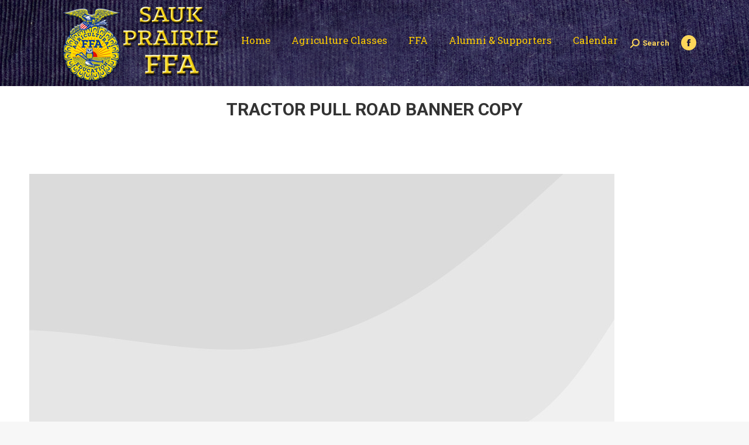

--- FILE ---
content_type: text/html; charset=UTF-8
request_url: https://saukprairieffa.com/tractor-pull-road-banner-copy/
body_size: 18763
content:
<!DOCTYPE html>
<!--[if !(IE 6) | !(IE 7) | !(IE 8)  ]><!-->
<html lang="en-US" class="no-js">
<!--<![endif]-->
<head>
	<meta charset="UTF-8" />
		<meta name="viewport" content="width=device-width, initial-scale=1, maximum-scale=1, user-scalable=0">
		<meta name="theme-color" content="#1ebbf0"/>	<link rel="profile" href="https://gmpg.org/xfn/11" />
	<script id="lpData">
var lpData = {"site_url":"https:\/\/saukprairieffa.com","user_id":"0","theme":"dt-the7-child","lp_rest_url":"https:\/\/saukprairieffa.com\/wp-json\/","nonce":"ba84cf04eb","is_course_archive":"","courses_url":"https:\/\/saukprairieffa.com\/courses\/","urlParams":[],"lp_version":"4.3.2.5","lp_rest_load_ajax":"https:\/\/saukprairieffa.com\/wp-json\/lp\/v1\/load_content_via_ajax\/","ajaxUrl":"https:\/\/saukprairieffa.com\/wp-admin\/admin-ajax.php","lpAjaxUrl":"https:\/\/saukprairieffa.com\/lp-ajax-handle","coverImageRatio":"5.16","toast":{"gravity":"bottom","position":"center","duration":3000,"close":1,"stopOnFocus":1,"classPrefix":"lp-toast"},"i18n":[]};
</script>
<script id="lpSettingCourses">
var lpSettingCourses = {"lpArchiveLoadAjax":"1","lpArchiveNoLoadAjaxFirst":"0","lpArchivePaginationType":"","noLoadCoursesJs":"0"};
</script>
		<style id="learn-press-custom-css">
			:root {
				--lp-container-max-width: 1290px;
				--lp-cotainer-padding: 1rem;
				--lp-primary-color: #ffb606;
				--lp-secondary-color: #442e66;
			}
		</style>
		<title>Tractor Pull Road Banner copy &#8211; Sauk Prairie FFA</title>
<link href="https://fonts.googleapis.com/css?family=Lato:100,100i,200,200i,300,300i,400,400i,500,500i,600,600i,700,700i,800,800i,900,900i%7COpen+Sans:100,100i,200,200i,300,300i,400,400i,500,500i,600,600i,700,700i,800,800i,900,900i%7CIndie+Flower:100,100i,200,200i,300,300i,400,400i,500,500i,600,600i,700,700i,800,800i,900,900i%7COswald:100,100i,200,200i,300,300i,400,400i,500,500i,600,600i,700,700i,800,800i,900,900i" rel="stylesheet"><meta name='robots' content='max-image-preview:large' />
<link rel='dns-prefetch' href='//stats.wp.com' />
<link rel='dns-prefetch' href='//fonts-api.wp.com' />
<link rel='dns-prefetch' href='//widgets.wp.com' />
<link rel='dns-prefetch' href='//jetpack.wordpress.com' />
<link rel='dns-prefetch' href='//s0.wp.com' />
<link rel='dns-prefetch' href='//public-api.wordpress.com' />
<link rel='dns-prefetch' href='//0.gravatar.com' />
<link rel='dns-prefetch' href='//1.gravatar.com' />
<link rel='dns-prefetch' href='//2.gravatar.com' />
<link rel='preconnect' href='//i0.wp.com' />
<link rel='preconnect' href='//c0.wp.com' />
<link rel="alternate" type="application/rss+xml" title="Sauk Prairie FFA &raquo; Feed" href="https://saukprairieffa.com/feed/" />
<link rel="alternate" type="application/rss+xml" title="Sauk Prairie FFA &raquo; Comments Feed" href="https://saukprairieffa.com/comments/feed/" />
<link rel="alternate" type="application/rss+xml" title="Sauk Prairie FFA &raquo; Tractor Pull Road Banner copy Comments Feed" href="https://saukprairieffa.com/feed/?attachment_id=1305" />
<link rel="alternate" title="oEmbed (JSON)" type="application/json+oembed" href="https://saukprairieffa.com/wp-json/oembed/1.0/embed?url=https%3A%2F%2Fsaukprairieffa.com%2Ftractor-pull-road-banner-copy%2F" />
<link rel="alternate" title="oEmbed (XML)" type="text/xml+oembed" href="https://saukprairieffa.com/wp-json/oembed/1.0/embed?url=https%3A%2F%2Fsaukprairieffa.com%2Ftractor-pull-road-banner-copy%2F&#038;format=xml" />
<style id='wp-img-auto-sizes-contain-inline-css'>
img:is([sizes=auto i],[sizes^="auto," i]){contain-intrinsic-size:3000px 1500px}
/*# sourceURL=wp-img-auto-sizes-contain-inline-css */
</style>
<link rel='stylesheet' id='givewp-campaign-blocks-fonts-css' href='https://fonts-api.wp.com/css2?family=Inter%3Awght%40400%3B500%3B600%3B700&#038;display=swap&#038;ver=6.9' media='all' />
<link rel='stylesheet' id='layerslider-css' href='https://saukprairieffa.com/wp-content/plugins/LayerSlider/assets/static/layerslider/css/layerslider.css?ver=7.11.1' media='all' />
<style id='wp-emoji-styles-inline-css'>

	img.wp-smiley, img.emoji {
		display: inline !important;
		border: none !important;
		box-shadow: none !important;
		height: 1em !important;
		width: 1em !important;
		margin: 0 0.07em !important;
		vertical-align: -0.1em !important;
		background: none !important;
		padding: 0 !important;
	}
/*# sourceURL=wp-emoji-styles-inline-css */
</style>
<style id='wp-block-library-inline-css'>
:root{--wp-block-synced-color:#7a00df;--wp-block-synced-color--rgb:122,0,223;--wp-bound-block-color:var(--wp-block-synced-color);--wp-editor-canvas-background:#ddd;--wp-admin-theme-color:#007cba;--wp-admin-theme-color--rgb:0,124,186;--wp-admin-theme-color-darker-10:#006ba1;--wp-admin-theme-color-darker-10--rgb:0,107,160.5;--wp-admin-theme-color-darker-20:#005a87;--wp-admin-theme-color-darker-20--rgb:0,90,135;--wp-admin-border-width-focus:2px}@media (min-resolution:192dpi){:root{--wp-admin-border-width-focus:1.5px}}.wp-element-button{cursor:pointer}:root .has-very-light-gray-background-color{background-color:#eee}:root .has-very-dark-gray-background-color{background-color:#313131}:root .has-very-light-gray-color{color:#eee}:root .has-very-dark-gray-color{color:#313131}:root .has-vivid-green-cyan-to-vivid-cyan-blue-gradient-background{background:linear-gradient(135deg,#00d084,#0693e3)}:root .has-purple-crush-gradient-background{background:linear-gradient(135deg,#34e2e4,#4721fb 50%,#ab1dfe)}:root .has-hazy-dawn-gradient-background{background:linear-gradient(135deg,#faaca8,#dad0ec)}:root .has-subdued-olive-gradient-background{background:linear-gradient(135deg,#fafae1,#67a671)}:root .has-atomic-cream-gradient-background{background:linear-gradient(135deg,#fdd79a,#004a59)}:root .has-nightshade-gradient-background{background:linear-gradient(135deg,#330968,#31cdcf)}:root .has-midnight-gradient-background{background:linear-gradient(135deg,#020381,#2874fc)}:root{--wp--preset--font-size--normal:16px;--wp--preset--font-size--huge:42px}.has-regular-font-size{font-size:1em}.has-larger-font-size{font-size:2.625em}.has-normal-font-size{font-size:var(--wp--preset--font-size--normal)}.has-huge-font-size{font-size:var(--wp--preset--font-size--huge)}.has-text-align-center{text-align:center}.has-text-align-left{text-align:left}.has-text-align-right{text-align:right}.has-fit-text{white-space:nowrap!important}#end-resizable-editor-section{display:none}.aligncenter{clear:both}.items-justified-left{justify-content:flex-start}.items-justified-center{justify-content:center}.items-justified-right{justify-content:flex-end}.items-justified-space-between{justify-content:space-between}.screen-reader-text{border:0;clip-path:inset(50%);height:1px;margin:-1px;overflow:hidden;padding:0;position:absolute;width:1px;word-wrap:normal!important}.screen-reader-text:focus{background-color:#ddd;clip-path:none;color:#444;display:block;font-size:1em;height:auto;left:5px;line-height:normal;padding:15px 23px 14px;text-decoration:none;top:5px;width:auto;z-index:100000}html :where(.has-border-color){border-style:solid}html :where([style*=border-top-color]){border-top-style:solid}html :where([style*=border-right-color]){border-right-style:solid}html :where([style*=border-bottom-color]){border-bottom-style:solid}html :where([style*=border-left-color]){border-left-style:solid}html :where([style*=border-width]){border-style:solid}html :where([style*=border-top-width]){border-top-style:solid}html :where([style*=border-right-width]){border-right-style:solid}html :where([style*=border-bottom-width]){border-bottom-style:solid}html :where([style*=border-left-width]){border-left-style:solid}html :where(img[class*=wp-image-]){height:auto;max-width:100%}:where(figure){margin:0 0 1em}html :where(.is-position-sticky){--wp-admin--admin-bar--position-offset:var(--wp-admin--admin-bar--height,0px)}@media screen and (max-width:600px){html :where(.is-position-sticky){--wp-admin--admin-bar--position-offset:0px}}
.has-text-align-justify{text-align:justify;}

/*# sourceURL=wp-block-library-inline-css */
</style><style id='global-styles-inline-css'>
:root{--wp--preset--aspect-ratio--square: 1;--wp--preset--aspect-ratio--4-3: 4/3;--wp--preset--aspect-ratio--3-4: 3/4;--wp--preset--aspect-ratio--3-2: 3/2;--wp--preset--aspect-ratio--2-3: 2/3;--wp--preset--aspect-ratio--16-9: 16/9;--wp--preset--aspect-ratio--9-16: 9/16;--wp--preset--color--black: #000000;--wp--preset--color--cyan-bluish-gray: #abb8c3;--wp--preset--color--white: #FFF;--wp--preset--color--pale-pink: #f78da7;--wp--preset--color--vivid-red: #cf2e2e;--wp--preset--color--luminous-vivid-orange: #ff6900;--wp--preset--color--luminous-vivid-amber: #fcb900;--wp--preset--color--light-green-cyan: #7bdcb5;--wp--preset--color--vivid-green-cyan: #00d084;--wp--preset--color--pale-cyan-blue: #8ed1fc;--wp--preset--color--vivid-cyan-blue: #0693e3;--wp--preset--color--vivid-purple: #9b51e0;--wp--preset--color--accent: #1ebbf0;--wp--preset--color--dark-gray: #111;--wp--preset--color--light-gray: #767676;--wp--preset--gradient--vivid-cyan-blue-to-vivid-purple: linear-gradient(135deg,rgb(6,147,227) 0%,rgb(155,81,224) 100%);--wp--preset--gradient--light-green-cyan-to-vivid-green-cyan: linear-gradient(135deg,rgb(122,220,180) 0%,rgb(0,208,130) 100%);--wp--preset--gradient--luminous-vivid-amber-to-luminous-vivid-orange: linear-gradient(135deg,rgb(252,185,0) 0%,rgb(255,105,0) 100%);--wp--preset--gradient--luminous-vivid-orange-to-vivid-red: linear-gradient(135deg,rgb(255,105,0) 0%,rgb(207,46,46) 100%);--wp--preset--gradient--very-light-gray-to-cyan-bluish-gray: linear-gradient(135deg,rgb(238,238,238) 0%,rgb(169,184,195) 100%);--wp--preset--gradient--cool-to-warm-spectrum: linear-gradient(135deg,rgb(74,234,220) 0%,rgb(151,120,209) 20%,rgb(207,42,186) 40%,rgb(238,44,130) 60%,rgb(251,105,98) 80%,rgb(254,248,76) 100%);--wp--preset--gradient--blush-light-purple: linear-gradient(135deg,rgb(255,206,236) 0%,rgb(152,150,240) 100%);--wp--preset--gradient--blush-bordeaux: linear-gradient(135deg,rgb(254,205,165) 0%,rgb(254,45,45) 50%,rgb(107,0,62) 100%);--wp--preset--gradient--luminous-dusk: linear-gradient(135deg,rgb(255,203,112) 0%,rgb(199,81,192) 50%,rgb(65,88,208) 100%);--wp--preset--gradient--pale-ocean: linear-gradient(135deg,rgb(255,245,203) 0%,rgb(182,227,212) 50%,rgb(51,167,181) 100%);--wp--preset--gradient--electric-grass: linear-gradient(135deg,rgb(202,248,128) 0%,rgb(113,206,126) 100%);--wp--preset--gradient--midnight: linear-gradient(135deg,rgb(2,3,129) 0%,rgb(40,116,252) 100%);--wp--preset--font-size--small: 13px;--wp--preset--font-size--medium: 20px;--wp--preset--font-size--large: 36px;--wp--preset--font-size--x-large: 42px;--wp--preset--font-family--albert-sans: 'Albert Sans', sans-serif;--wp--preset--font-family--alegreya: Alegreya, serif;--wp--preset--font-family--arvo: Arvo, serif;--wp--preset--font-family--bodoni-moda: 'Bodoni Moda', serif;--wp--preset--font-family--bricolage-grotesque: 'Bricolage Grotesque', sans-serif;--wp--preset--font-family--cabin: Cabin, sans-serif;--wp--preset--font-family--chivo: Chivo, sans-serif;--wp--preset--font-family--commissioner: Commissioner, sans-serif;--wp--preset--font-family--cormorant: Cormorant, serif;--wp--preset--font-family--courier-prime: 'Courier Prime', monospace;--wp--preset--font-family--crimson-pro: 'Crimson Pro', serif;--wp--preset--font-family--dm-mono: 'DM Mono', monospace;--wp--preset--font-family--dm-sans: 'DM Sans', sans-serif;--wp--preset--font-family--dm-serif-display: 'DM Serif Display', serif;--wp--preset--font-family--domine: Domine, serif;--wp--preset--font-family--eb-garamond: 'EB Garamond', serif;--wp--preset--font-family--epilogue: Epilogue, sans-serif;--wp--preset--font-family--fahkwang: Fahkwang, sans-serif;--wp--preset--font-family--figtree: Figtree, sans-serif;--wp--preset--font-family--fira-sans: 'Fira Sans', sans-serif;--wp--preset--font-family--fjalla-one: 'Fjalla One', sans-serif;--wp--preset--font-family--fraunces: Fraunces, serif;--wp--preset--font-family--gabarito: Gabarito, system-ui;--wp--preset--font-family--ibm-plex-mono: 'IBM Plex Mono', monospace;--wp--preset--font-family--ibm-plex-sans: 'IBM Plex Sans', sans-serif;--wp--preset--font-family--ibarra-real-nova: 'Ibarra Real Nova', serif;--wp--preset--font-family--instrument-serif: 'Instrument Serif', serif;--wp--preset--font-family--inter: Inter, sans-serif;--wp--preset--font-family--josefin-sans: 'Josefin Sans', sans-serif;--wp--preset--font-family--jost: Jost, sans-serif;--wp--preset--font-family--libre-baskerville: 'Libre Baskerville', serif;--wp--preset--font-family--libre-franklin: 'Libre Franklin', sans-serif;--wp--preset--font-family--literata: Literata, serif;--wp--preset--font-family--lora: Lora, serif;--wp--preset--font-family--merriweather: Merriweather, serif;--wp--preset--font-family--montserrat: Montserrat, sans-serif;--wp--preset--font-family--newsreader: Newsreader, serif;--wp--preset--font-family--noto-sans-mono: 'Noto Sans Mono', sans-serif;--wp--preset--font-family--nunito: Nunito, sans-serif;--wp--preset--font-family--open-sans: 'Open Sans', sans-serif;--wp--preset--font-family--overpass: Overpass, sans-serif;--wp--preset--font-family--pt-serif: 'PT Serif', serif;--wp--preset--font-family--petrona: Petrona, serif;--wp--preset--font-family--piazzolla: Piazzolla, serif;--wp--preset--font-family--playfair-display: 'Playfair Display', serif;--wp--preset--font-family--plus-jakarta-sans: 'Plus Jakarta Sans', sans-serif;--wp--preset--font-family--poppins: Poppins, sans-serif;--wp--preset--font-family--raleway: Raleway, sans-serif;--wp--preset--font-family--roboto: Roboto, sans-serif;--wp--preset--font-family--roboto-slab: 'Roboto Slab', serif;--wp--preset--font-family--rubik: Rubik, sans-serif;--wp--preset--font-family--rufina: Rufina, serif;--wp--preset--font-family--sora: Sora, sans-serif;--wp--preset--font-family--source-sans-3: 'Source Sans 3', sans-serif;--wp--preset--font-family--source-serif-4: 'Source Serif 4', serif;--wp--preset--font-family--space-mono: 'Space Mono', monospace;--wp--preset--font-family--syne: Syne, sans-serif;--wp--preset--font-family--texturina: Texturina, serif;--wp--preset--font-family--urbanist: Urbanist, sans-serif;--wp--preset--font-family--work-sans: 'Work Sans', sans-serif;--wp--preset--spacing--20: 0.44rem;--wp--preset--spacing--30: 0.67rem;--wp--preset--spacing--40: 1rem;--wp--preset--spacing--50: 1.5rem;--wp--preset--spacing--60: 2.25rem;--wp--preset--spacing--70: 3.38rem;--wp--preset--spacing--80: 5.06rem;--wp--preset--shadow--natural: 6px 6px 9px rgba(0, 0, 0, 0.2);--wp--preset--shadow--deep: 12px 12px 50px rgba(0, 0, 0, 0.4);--wp--preset--shadow--sharp: 6px 6px 0px rgba(0, 0, 0, 0.2);--wp--preset--shadow--outlined: 6px 6px 0px -3px rgb(255, 255, 255), 6px 6px rgb(0, 0, 0);--wp--preset--shadow--crisp: 6px 6px 0px rgb(0, 0, 0);}:where(.is-layout-flex){gap: 0.5em;}:where(.is-layout-grid){gap: 0.5em;}body .is-layout-flex{display: flex;}.is-layout-flex{flex-wrap: wrap;align-items: center;}.is-layout-flex > :is(*, div){margin: 0;}body .is-layout-grid{display: grid;}.is-layout-grid > :is(*, div){margin: 0;}:where(.wp-block-columns.is-layout-flex){gap: 2em;}:where(.wp-block-columns.is-layout-grid){gap: 2em;}:where(.wp-block-post-template.is-layout-flex){gap: 1.25em;}:where(.wp-block-post-template.is-layout-grid){gap: 1.25em;}.has-black-color{color: var(--wp--preset--color--black) !important;}.has-cyan-bluish-gray-color{color: var(--wp--preset--color--cyan-bluish-gray) !important;}.has-white-color{color: var(--wp--preset--color--white) !important;}.has-pale-pink-color{color: var(--wp--preset--color--pale-pink) !important;}.has-vivid-red-color{color: var(--wp--preset--color--vivid-red) !important;}.has-luminous-vivid-orange-color{color: var(--wp--preset--color--luminous-vivid-orange) !important;}.has-luminous-vivid-amber-color{color: var(--wp--preset--color--luminous-vivid-amber) !important;}.has-light-green-cyan-color{color: var(--wp--preset--color--light-green-cyan) !important;}.has-vivid-green-cyan-color{color: var(--wp--preset--color--vivid-green-cyan) !important;}.has-pale-cyan-blue-color{color: var(--wp--preset--color--pale-cyan-blue) !important;}.has-vivid-cyan-blue-color{color: var(--wp--preset--color--vivid-cyan-blue) !important;}.has-vivid-purple-color{color: var(--wp--preset--color--vivid-purple) !important;}.has-black-background-color{background-color: var(--wp--preset--color--black) !important;}.has-cyan-bluish-gray-background-color{background-color: var(--wp--preset--color--cyan-bluish-gray) !important;}.has-white-background-color{background-color: var(--wp--preset--color--white) !important;}.has-pale-pink-background-color{background-color: var(--wp--preset--color--pale-pink) !important;}.has-vivid-red-background-color{background-color: var(--wp--preset--color--vivid-red) !important;}.has-luminous-vivid-orange-background-color{background-color: var(--wp--preset--color--luminous-vivid-orange) !important;}.has-luminous-vivid-amber-background-color{background-color: var(--wp--preset--color--luminous-vivid-amber) !important;}.has-light-green-cyan-background-color{background-color: var(--wp--preset--color--light-green-cyan) !important;}.has-vivid-green-cyan-background-color{background-color: var(--wp--preset--color--vivid-green-cyan) !important;}.has-pale-cyan-blue-background-color{background-color: var(--wp--preset--color--pale-cyan-blue) !important;}.has-vivid-cyan-blue-background-color{background-color: var(--wp--preset--color--vivid-cyan-blue) !important;}.has-vivid-purple-background-color{background-color: var(--wp--preset--color--vivid-purple) !important;}.has-black-border-color{border-color: var(--wp--preset--color--black) !important;}.has-cyan-bluish-gray-border-color{border-color: var(--wp--preset--color--cyan-bluish-gray) !important;}.has-white-border-color{border-color: var(--wp--preset--color--white) !important;}.has-pale-pink-border-color{border-color: var(--wp--preset--color--pale-pink) !important;}.has-vivid-red-border-color{border-color: var(--wp--preset--color--vivid-red) !important;}.has-luminous-vivid-orange-border-color{border-color: var(--wp--preset--color--luminous-vivid-orange) !important;}.has-luminous-vivid-amber-border-color{border-color: var(--wp--preset--color--luminous-vivid-amber) !important;}.has-light-green-cyan-border-color{border-color: var(--wp--preset--color--light-green-cyan) !important;}.has-vivid-green-cyan-border-color{border-color: var(--wp--preset--color--vivid-green-cyan) !important;}.has-pale-cyan-blue-border-color{border-color: var(--wp--preset--color--pale-cyan-blue) !important;}.has-vivid-cyan-blue-border-color{border-color: var(--wp--preset--color--vivid-cyan-blue) !important;}.has-vivid-purple-border-color{border-color: var(--wp--preset--color--vivid-purple) !important;}.has-vivid-cyan-blue-to-vivid-purple-gradient-background{background: var(--wp--preset--gradient--vivid-cyan-blue-to-vivid-purple) !important;}.has-light-green-cyan-to-vivid-green-cyan-gradient-background{background: var(--wp--preset--gradient--light-green-cyan-to-vivid-green-cyan) !important;}.has-luminous-vivid-amber-to-luminous-vivid-orange-gradient-background{background: var(--wp--preset--gradient--luminous-vivid-amber-to-luminous-vivid-orange) !important;}.has-luminous-vivid-orange-to-vivid-red-gradient-background{background: var(--wp--preset--gradient--luminous-vivid-orange-to-vivid-red) !important;}.has-very-light-gray-to-cyan-bluish-gray-gradient-background{background: var(--wp--preset--gradient--very-light-gray-to-cyan-bluish-gray) !important;}.has-cool-to-warm-spectrum-gradient-background{background: var(--wp--preset--gradient--cool-to-warm-spectrum) !important;}.has-blush-light-purple-gradient-background{background: var(--wp--preset--gradient--blush-light-purple) !important;}.has-blush-bordeaux-gradient-background{background: var(--wp--preset--gradient--blush-bordeaux) !important;}.has-luminous-dusk-gradient-background{background: var(--wp--preset--gradient--luminous-dusk) !important;}.has-pale-ocean-gradient-background{background: var(--wp--preset--gradient--pale-ocean) !important;}.has-electric-grass-gradient-background{background: var(--wp--preset--gradient--electric-grass) !important;}.has-midnight-gradient-background{background: var(--wp--preset--gradient--midnight) !important;}.has-small-font-size{font-size: var(--wp--preset--font-size--small) !important;}.has-medium-font-size{font-size: var(--wp--preset--font-size--medium) !important;}.has-large-font-size{font-size: var(--wp--preset--font-size--large) !important;}.has-x-large-font-size{font-size: var(--wp--preset--font-size--x-large) !important;}.has-albert-sans-font-family{font-family: var(--wp--preset--font-family--albert-sans) !important;}.has-alegreya-font-family{font-family: var(--wp--preset--font-family--alegreya) !important;}.has-arvo-font-family{font-family: var(--wp--preset--font-family--arvo) !important;}.has-bodoni-moda-font-family{font-family: var(--wp--preset--font-family--bodoni-moda) !important;}.has-bricolage-grotesque-font-family{font-family: var(--wp--preset--font-family--bricolage-grotesque) !important;}.has-cabin-font-family{font-family: var(--wp--preset--font-family--cabin) !important;}.has-chivo-font-family{font-family: var(--wp--preset--font-family--chivo) !important;}.has-commissioner-font-family{font-family: var(--wp--preset--font-family--commissioner) !important;}.has-cormorant-font-family{font-family: var(--wp--preset--font-family--cormorant) !important;}.has-courier-prime-font-family{font-family: var(--wp--preset--font-family--courier-prime) !important;}.has-crimson-pro-font-family{font-family: var(--wp--preset--font-family--crimson-pro) !important;}.has-dm-mono-font-family{font-family: var(--wp--preset--font-family--dm-mono) !important;}.has-dm-sans-font-family{font-family: var(--wp--preset--font-family--dm-sans) !important;}.has-dm-serif-display-font-family{font-family: var(--wp--preset--font-family--dm-serif-display) !important;}.has-domine-font-family{font-family: var(--wp--preset--font-family--domine) !important;}.has-eb-garamond-font-family{font-family: var(--wp--preset--font-family--eb-garamond) !important;}.has-epilogue-font-family{font-family: var(--wp--preset--font-family--epilogue) !important;}.has-fahkwang-font-family{font-family: var(--wp--preset--font-family--fahkwang) !important;}.has-figtree-font-family{font-family: var(--wp--preset--font-family--figtree) !important;}.has-fira-sans-font-family{font-family: var(--wp--preset--font-family--fira-sans) !important;}.has-fjalla-one-font-family{font-family: var(--wp--preset--font-family--fjalla-one) !important;}.has-fraunces-font-family{font-family: var(--wp--preset--font-family--fraunces) !important;}.has-gabarito-font-family{font-family: var(--wp--preset--font-family--gabarito) !important;}.has-ibm-plex-mono-font-family{font-family: var(--wp--preset--font-family--ibm-plex-mono) !important;}.has-ibm-plex-sans-font-family{font-family: var(--wp--preset--font-family--ibm-plex-sans) !important;}.has-ibarra-real-nova-font-family{font-family: var(--wp--preset--font-family--ibarra-real-nova) !important;}.has-instrument-serif-font-family{font-family: var(--wp--preset--font-family--instrument-serif) !important;}.has-inter-font-family{font-family: var(--wp--preset--font-family--inter) !important;}.has-josefin-sans-font-family{font-family: var(--wp--preset--font-family--josefin-sans) !important;}.has-jost-font-family{font-family: var(--wp--preset--font-family--jost) !important;}.has-libre-baskerville-font-family{font-family: var(--wp--preset--font-family--libre-baskerville) !important;}.has-libre-franklin-font-family{font-family: var(--wp--preset--font-family--libre-franklin) !important;}.has-literata-font-family{font-family: var(--wp--preset--font-family--literata) !important;}.has-lora-font-family{font-family: var(--wp--preset--font-family--lora) !important;}.has-merriweather-font-family{font-family: var(--wp--preset--font-family--merriweather) !important;}.has-montserrat-font-family{font-family: var(--wp--preset--font-family--montserrat) !important;}.has-newsreader-font-family{font-family: var(--wp--preset--font-family--newsreader) !important;}.has-noto-sans-mono-font-family{font-family: var(--wp--preset--font-family--noto-sans-mono) !important;}.has-nunito-font-family{font-family: var(--wp--preset--font-family--nunito) !important;}.has-open-sans-font-family{font-family: var(--wp--preset--font-family--open-sans) !important;}.has-overpass-font-family{font-family: var(--wp--preset--font-family--overpass) !important;}.has-pt-serif-font-family{font-family: var(--wp--preset--font-family--pt-serif) !important;}.has-petrona-font-family{font-family: var(--wp--preset--font-family--petrona) !important;}.has-piazzolla-font-family{font-family: var(--wp--preset--font-family--piazzolla) !important;}.has-playfair-display-font-family{font-family: var(--wp--preset--font-family--playfair-display) !important;}.has-plus-jakarta-sans-font-family{font-family: var(--wp--preset--font-family--plus-jakarta-sans) !important;}.has-poppins-font-family{font-family: var(--wp--preset--font-family--poppins) !important;}.has-raleway-font-family{font-family: var(--wp--preset--font-family--raleway) !important;}.has-roboto-font-family{font-family: var(--wp--preset--font-family--roboto) !important;}.has-roboto-slab-font-family{font-family: var(--wp--preset--font-family--roboto-slab) !important;}.has-rubik-font-family{font-family: var(--wp--preset--font-family--rubik) !important;}.has-rufina-font-family{font-family: var(--wp--preset--font-family--rufina) !important;}.has-sora-font-family{font-family: var(--wp--preset--font-family--sora) !important;}.has-source-sans-3-font-family{font-family: var(--wp--preset--font-family--source-sans-3) !important;}.has-source-serif-4-font-family{font-family: var(--wp--preset--font-family--source-serif-4) !important;}.has-space-mono-font-family{font-family: var(--wp--preset--font-family--space-mono) !important;}.has-syne-font-family{font-family: var(--wp--preset--font-family--syne) !important;}.has-texturina-font-family{font-family: var(--wp--preset--font-family--texturina) !important;}.has-urbanist-font-family{font-family: var(--wp--preset--font-family--urbanist) !important;}.has-work-sans-font-family{font-family: var(--wp--preset--font-family--work-sans) !important;}
/*# sourceURL=global-styles-inline-css */
</style>

<style id='classic-theme-styles-inline-css'>
/*! This file is auto-generated */
.wp-block-button__link{color:#fff;background-color:#32373c;border-radius:9999px;box-shadow:none;text-decoration:none;padding:calc(.667em + 2px) calc(1.333em + 2px);font-size:1.125em}.wp-block-file__button{background:#32373c;color:#fff;text-decoration:none}
/*# sourceURL=/wp-includes/css/classic-themes.min.css */
</style>
<link rel='stylesheet' id='contact-form-7-css' href='https://saukprairieffa.com/wp-content/plugins/contact-form-7/includes/css/styles.css?ver=6.1.4' media='all' />
<link rel='stylesheet' id='tp_twitter_plugin_css-css' href='https://saukprairieffa.com/wp-content/plugins/recent-tweets-widget/tp_twitter_plugin.css?ver=1.0' media='screen' />
<link rel='stylesheet' id='wp-custom-register-login-css' href='https://saukprairieffa.com/wp-content/plugins/wp-custom-register-login/public/css/wp-custom-register-login-public.css?ver=2.0.0' media='all' />
<link rel='stylesheet' id='wp-custom-register-login-bootstrap-css' href='https://saukprairieffa.com/wp-content/plugins/wp-custom-register-login/public/css/bootstrap.min.css?ver=2.0.0' media='all' />
<link rel='stylesheet' id='wp-custom-register-login-formValidation-css' href='https://saukprairieffa.com/wp-content/plugins/wp-custom-register-login/public/css/formValidation.min.css?ver=2.0.0' media='all' />
<link rel='stylesheet' id='give-styles-css' href='https://saukprairieffa.com/wp-content/plugins/give/build/assets/dist/css/give.css?ver=4.13.2' media='all' />
<link rel='stylesheet' id='give-donation-summary-style-frontend-css' href='https://saukprairieffa.com/wp-content/plugins/give/build/assets/dist/css/give-donation-summary.css?ver=4.13.2' media='all' />
<link rel='stylesheet' id='givewp-design-system-foundation-css' href='https://saukprairieffa.com/wp-content/plugins/give/build/assets/dist/css/design-system/foundation.css?ver=1.2.0' media='all' />
<link rel='stylesheet' id='jetpack_likes-css' href='https://saukprairieffa.com/wp-content/plugins/jetpack/modules/likes/style.css?ver=15.5-a.3' media='all' />
<link rel='stylesheet' id='the7-font-css' href='https://saukprairieffa.com/wp-content/themes/dt-the7/fonts/icomoon-the7-font/icomoon-the7-font.min.css?ver=11.13.0.1' media='all' />
<link rel='stylesheet' id='the7-awesome-fonts-css' href='https://saukprairieffa.com/wp-content/themes/dt-the7/fonts/FontAwesome/css/all.min.css?ver=11.13.0.1' media='all' />
<link rel='stylesheet' id='the7-awesome-fonts-back-css' href='https://saukprairieffa.com/wp-content/themes/dt-the7/fonts/FontAwesome/back-compat.min.css?ver=11.13.0.1' media='all' />
<link rel='stylesheet' id='the7-Defaults-css' href='https://saukprairieffa.com/wp-content/uploads/smile_fonts/Defaults/Defaults.css?ver=6.9' media='all' />
<link rel='stylesheet' id='dt-web-fonts-css' href='https://fonts-api.wp.com/css?family=Roboto:400,500,600,700%7CRoboto+Condensed:400,600,700%7CRoboto+Slab:400,600,700' media='all' />
<link rel='stylesheet' id='dt-main-css' href='https://saukprairieffa.com/wp-content/themes/dt-the7/css/main.min.css?ver=11.13.0.1' media='all' />
<style id='dt-main-inline-css'>
body #load {
  display: block;
  height: 100%;
  overflow: hidden;
  position: fixed;
  width: 100%;
  z-index: 9901;
  opacity: 1;
  visibility: visible;
  transition: all .35s ease-out;
}
.load-wrap {
  width: 100%;
  height: 100%;
  background-position: center center;
  background-repeat: no-repeat;
  text-align: center;
  display: -ms-flexbox;
  display: -ms-flex;
  display: flex;
  -ms-align-items: center;
  -ms-flex-align: center;
  align-items: center;
  -ms-flex-flow: column wrap;
  flex-flow: column wrap;
  -ms-flex-pack: center;
  -ms-justify-content: center;
  justify-content: center;
}
.load-wrap > svg {
  position: absolute;
  top: 50%;
  left: 50%;
  transform: translate(-50%,-50%);
}
#load {
  background: var(--the7-elementor-beautiful-loading-bg,#ffffff);
  --the7-beautiful-spinner-color2: var(--the7-beautiful-spinner-color,rgba(51,51,51,0.3));
}

/*# sourceURL=dt-main-inline-css */
</style>
<link rel='stylesheet' id='the7-custom-scrollbar-css' href='https://saukprairieffa.com/wp-content/themes/dt-the7/lib/custom-scrollbar/custom-scrollbar.min.css?ver=11.13.0.1' media='all' />
<link rel='stylesheet' id='the7-wpbakery-css' href='https://saukprairieffa.com/wp-content/themes/dt-the7/css/wpbakery.min.css?ver=11.13.0.1' media='all' />
<link rel='stylesheet' id='the7-core-css' href='https://saukprairieffa.com/wp-content/plugins/dt-the7-core/assets/css/post-type.min.css?ver=2.7.12' media='all' />
<link rel='stylesheet' id='the7-css-vars-css' href='https://saukprairieffa.com/wp-content/uploads/the7-css/css-vars.css?ver=bbbf7ae9da1f' media='all' />
<link rel='stylesheet' id='dt-custom-css' href='https://saukprairieffa.com/wp-content/uploads/the7-css/custom.css?ver=bbbf7ae9da1f' media='all' />
<link rel='stylesheet' id='dt-media-css' href='https://saukprairieffa.com/wp-content/uploads/the7-css/media.css?ver=bbbf7ae9da1f' media='all' />
<link rel='stylesheet' id='the7-mega-menu-css' href='https://saukprairieffa.com/wp-content/uploads/the7-css/mega-menu.css?ver=bbbf7ae9da1f' media='all' />
<link rel='stylesheet' id='the7-elements-albums-portfolio-css' href='https://saukprairieffa.com/wp-content/uploads/the7-css/the7-elements-albums-portfolio.css?ver=bbbf7ae9da1f' media='all' />
<link rel='stylesheet' id='the7-elements-css' href='https://saukprairieffa.com/wp-content/uploads/the7-css/post-type-dynamic.css?ver=bbbf7ae9da1f' media='all' />
<link rel='stylesheet' id='style-css' href='https://saukprairieffa.com/wp-content/themes/dt-the7-child/style.css?ver=11.13.0.1' media='all' />
<link rel='stylesheet' id='learnpress-widgets-css' href='https://saukprairieffa.com/wp-content/plugins/learnpress/assets/css/widgets.css?ver=1768954378' media='all' />
<style id='jetpack-global-styles-frontend-style-inline-css'>
:root { --font-headings: unset; --font-base: unset; --font-headings-default: -apple-system,BlinkMacSystemFont,"Segoe UI",Roboto,Oxygen-Sans,Ubuntu,Cantarell,"Helvetica Neue",sans-serif; --font-base-default: -apple-system,BlinkMacSystemFont,"Segoe UI",Roboto,Oxygen-Sans,Ubuntu,Cantarell,"Helvetica Neue",sans-serif;}
/*# sourceURL=jetpack-global-styles-frontend-style-inline-css */
</style>
<script src="https://c0.wp.com/c/6.9/wp-includes/js/jquery/jquery.min.js" id="jquery-core-js"></script>
<script src="https://c0.wp.com/c/6.9/wp-includes/js/jquery/jquery-migrate.min.js" id="jquery-migrate-js"></script>
<script id="layerslider-utils-js-extra">
var LS_Meta = {"v":"7.11.1","fixGSAP":"1"};
//# sourceURL=layerslider-utils-js-extra
</script>
<script src="https://saukprairieffa.com/wp-content/plugins/LayerSlider/assets/static/layerslider/js/layerslider.utils.js?ver=7.11.1" id="layerslider-utils-js"></script>
<script src="https://saukprairieffa.com/wp-content/plugins/LayerSlider/assets/static/layerslider/js/layerslider.kreaturamedia.jquery.js?ver=7.11.1" id="layerslider-js"></script>
<script src="https://saukprairieffa.com/wp-content/plugins/LayerSlider/assets/static/layerslider/js/layerslider.transitions.js?ver=7.11.1" id="layerslider-transitions-js"></script>
<script id="jetpack-mu-wpcom-settings-js-before">
var JETPACK_MU_WPCOM_SETTINGS = {"assetsUrl":"https://saukprairieffa.com/wp-content/mu-plugins/wpcomsh/jetpack_vendor/automattic/jetpack-mu-wpcom/src/build/"};
//# sourceURL=jetpack-mu-wpcom-settings-js-before
</script>
<script src="https://c0.wp.com/c/6.9/wp-includes/js/dist/hooks.min.js" id="wp-hooks-js"></script>
<script src="https://c0.wp.com/c/6.9/wp-includes/js/dist/i18n.min.js" id="wp-i18n-js"></script>
<script id="wp-i18n-js-after">
wp.i18n.setLocaleData( { 'text direction\u0004ltr': [ 'ltr' ] } );
//# sourceURL=wp-i18n-js-after
</script>
<script src="//saukprairieffa.com/wp-content/plugins/revslider/sr6/assets/js/rbtools.min.js?ver=6.7.13" async id="tp-tools-js"></script>
<script src="//saukprairieffa.com/wp-content/plugins/revslider/sr6/assets/js/rs6.min.js?ver=6.7.13" async id="revmin-js"></script>
<script id="wp-custom-register-login-js-extra">
var ajax_object = {"ajax_url":"https://saukprairieffa.com/wp-admin/admin-ajax.php"};
//# sourceURL=wp-custom-register-login-js-extra
</script>
<script src="https://saukprairieffa.com/wp-content/plugins/wp-custom-register-login/public/js/wp-custom-register-login-public.js?ver=2.0.0" id="wp-custom-register-login-js"></script>
<script src="https://saukprairieffa.com/wp-content/plugins/wp-custom-register-login/public/js/bootstrap.min.js?ver=2.0.0" id="wp-custom-register-login-bootstrap-js"></script>
<script src="https://saukprairieffa.com/wp-content/plugins/wp-custom-register-login/public/js/validator/formValidation.min.js?ver=2.0.0" id="wp-custom-register-login-formValidation.min-js"></script>
<script src="https://saukprairieffa.com/wp-content/plugins/wp-custom-register-login/public/js/validator/bootstrap-validator.min.js?ver=2.0.0" id="wp-custom-register-login-bootstrap-validator-js"></script>
<script id="give-js-extra">
var give_global_vars = {"ajaxurl":"https://saukprairieffa.com/wp-admin/admin-ajax.php","checkout_nonce":"6255b074dd","currency":"USD","currency_sign":"$","currency_pos":"before","thousands_separator":",","decimal_separator":".","no_gateway":"Please select a payment method.","bad_minimum":"The minimum custom donation amount for this form is","bad_maximum":"The maximum custom donation amount for this form is","general_loading":"Loading...","purchase_loading":"Please Wait...","textForOverlayScreen":"\u003Ch3\u003EProcessing...\u003C/h3\u003E\u003Cp\u003EThis will only take a second!\u003C/p\u003E","number_decimals":"2","is_test_mode":"1","give_version":"4.13.2","magnific_options":{"main_class":"give-modal","close_on_bg_click":false},"form_translation":{"payment-mode":"Please select payment mode.","give_first":"Please enter your first name.","give_last":"Please enter your last name.","give_email":"Please enter a valid email address.","give_user_login":"Invalid email address or username.","give_user_pass":"Enter a password.","give_user_pass_confirm":"Enter the password confirmation.","give_agree_to_terms":"You must agree to the terms and conditions."},"confirm_email_sent_message":"Please check your email and click on the link to access your complete donation history.","ajax_vars":{"ajaxurl":"https://saukprairieffa.com/wp-admin/admin-ajax.php","ajaxNonce":"f81003040b","loading":"Loading","select_option":"Please select an option","default_gateway":"manual","permalinks":"1","number_decimals":2},"cookie_hash":"3a8cc362e0401051b617aa9eee238e23","session_nonce_cookie_name":"wp-give_session_reset_nonce_3a8cc362e0401051b617aa9eee238e23","session_cookie_name":"wp-give_session_3a8cc362e0401051b617aa9eee238e23","delete_session_nonce_cookie":"0"};
var giveApiSettings = {"root":"https://saukprairieffa.com/wp-json/give-api/v2/","rest_base":"give-api/v2"};
//# sourceURL=give-js-extra
</script>
<script src="https://saukprairieffa.com/wp-content/plugins/give/build/assets/dist/js/give.js?ver=8540f4f50a2032d9c5b5" id="give-js"></script>
<script id="dt-above-fold-js-extra">
var dtLocal = {"themeUrl":"https://saukprairieffa.com/wp-content/themes/dt-the7","passText":"To view this protected post, enter the password below:","moreButtonText":{"loading":"Loading...","loadMore":"Load more"},"postID":"1305","ajaxurl":"https://saukprairieffa.com/wp-admin/admin-ajax.php","REST":{"baseUrl":"https://saukprairieffa.com/wp-json/the7/v1","endpoints":{"sendMail":"/send-mail"}},"contactMessages":{"required":"One or more fields have an error. Please check and try again.","terms":"Please accept the privacy policy.","fillTheCaptchaError":"Please, fill the captcha."},"captchaSiteKey":"","ajaxNonce":"e1940dec09","pageData":"","themeSettings":{"smoothScroll":"off","lazyLoading":false,"desktopHeader":{"height":100},"ToggleCaptionEnabled":"disabled","ToggleCaption":"Navigation","floatingHeader":{"showAfter":140,"showMenu":true,"height":60,"logo":{"showLogo":true,"html":"\u003Cimg class=\" preload-me\" src=\"https://saukprairieffa.com/wp-content/uploads/SPFFA-LOGO-300-1.png\" srcset=\"https://saukprairieffa.com/wp-content/uploads/SPFFA-LOGO-300-1.png 300w, https://saukprairieffa.com/wp-content/uploads/SPFFA-LOGO-600-1.png 600w\" width=\"300\" height=\"147\"   sizes=\"300px\" alt=\"Sauk Prairie FFA\" /\u003E","url":"https://saukprairieffa.com/"}},"topLine":{"floatingTopLine":{"logo":{"showLogo":false,"html":""}}},"mobileHeader":{"firstSwitchPoint":1050,"secondSwitchPoint":778,"firstSwitchPointHeight":80,"secondSwitchPointHeight":60,"mobileToggleCaptionEnabled":"disabled","mobileToggleCaption":"Menu"},"stickyMobileHeaderFirstSwitch":{"logo":{"html":"\u003Cimg class=\" preload-me\" src=\"https://saukprairieffa.com/wp-content/uploads/SPFFA-LOGO-300-1.png\" srcset=\"https://saukprairieffa.com/wp-content/uploads/SPFFA-LOGO-300-1.png 300w, https://saukprairieffa.com/wp-content/uploads/SPFFA-LOGO-600-1.png 600w\" width=\"300\" height=\"147\"   sizes=\"300px\" alt=\"Sauk Prairie FFA\" /\u003E"}},"stickyMobileHeaderSecondSwitch":{"logo":{"html":"\u003Cimg class=\" preload-me\" src=\"https://saukprairieffa.com/wp-content/uploads/SPFFA-LOGO-300-1.png\" srcset=\"https://saukprairieffa.com/wp-content/uploads/SPFFA-LOGO-300-1.png 300w, https://saukprairieffa.com/wp-content/uploads/SPFFA-LOGO-600-1.png 600w\" width=\"300\" height=\"147\"   sizes=\"300px\" alt=\"Sauk Prairie FFA\" /\u003E"}},"sidebar":{"switchPoint":990},"boxedWidth":"1340px"},"VCMobileScreenWidth":"768"};
var dtShare = {"shareButtonText":{"facebook":"Share on Facebook","twitter":"Share on X","pinterest":"Pin it","linkedin":"Share on Linkedin","whatsapp":"Share on Whatsapp"},"overlayOpacity":"85"};
//# sourceURL=dt-above-fold-js-extra
</script>
<script src="https://saukprairieffa.com/wp-content/themes/dt-the7/js/above-the-fold.min.js?ver=11.13.0.1" id="dt-above-fold-js"></script>
<script src="https://saukprairieffa.com/wp-content/plugins/learnpress/assets/js/dist/loadAJAX.js?ver=1768954378" id="lp-load-ajax-js" async data-wp-strategy="async"></script>
<script></script><meta name="generator" content="Powered by LayerSlider 7.11.1 - Build Heros, Sliders, and Popups. Create Animations and Beautiful, Rich Web Content as Easy as Never Before on WordPress." />
<!-- LayerSlider updates and docs at: https://layerslider.com -->
<link rel="https://api.w.org/" href="https://saukprairieffa.com/wp-json/" /><link rel="alternate" title="JSON" type="application/json" href="https://saukprairieffa.com/wp-json/wp/v2/media/1305" /><link rel="EditURI" type="application/rsd+xml" title="RSD" href="https://saukprairieffa.com/xmlrpc.php?rsd" />

<link rel="canonical" href="https://saukprairieffa.com/tractor-pull-road-banner-copy/" />
<link rel='shortlink' href='https://wp.me/aaEoab-l3' />
<meta name="generator" content="Give v4.13.2" />
	<style>img#wpstats{display:none}</style>
		<link rel="pingback" href="https://saukprairieffa.com/xmlrpc.php">
<meta property="og:site_name" content="Sauk Prairie FFA" />
<meta property="og:title" content="Tractor Pull Road Banner copy" />
<meta property="og:image" content="https://saukprairieffa.com/wp-content/uploads/2011/03/Tractor-Pull-Road-Banner-copy.jpg" />
<meta property="og:url" content="https://saukprairieffa.com/tractor-pull-road-banner-copy/" />
<meta property="og:type" content="article" />
<meta name="generator" content="Powered by WPBakery Page Builder - drag and drop page builder for WordPress."/>
<link rel="amphtml" href="https://saukprairieffa.com/tractor-pull-road-banner-copy/?amp"><meta name="generator" content="Powered by Slider Revolution 6.7.13 - responsive, Mobile-Friendly Slider Plugin for WordPress with comfortable drag and drop interface." />

<!-- Jetpack Open Graph Tags -->
<meta property="og:type" content="article" />
<meta property="og:title" content="Tractor Pull Road Banner copy" />
<meta property="og:url" content="https://saukprairieffa.com/tractor-pull-road-banner-copy/" />
<meta property="og:description" content="Visit the post for more." />
<meta property="article:published_time" content="2014-04-27T20:57:52+00:00" />
<meta property="article:modified_time" content="2014-04-27T20:57:52+00:00" />
<meta property="og:site_name" content="Sauk Prairie FFA" />
<meta property="og:image" content="https://saukprairieffa.com/wp-content/uploads/2011/03/Tractor-Pull-Road-Banner-copy.jpg" />
<meta property="og:image:alt" content="" />
<meta property="og:locale" content="en_US" />
<meta name="twitter:text:title" content="Tractor Pull Road Banner copy" />
<meta name="twitter:image" content="https://s0.wp.com/i/webclip.png" />
<meta name="twitter:card" content="summary" />
<meta name="twitter:description" content="Visit the post for more." />

<!-- End Jetpack Open Graph Tags -->
<script type="text/javascript" id="the7-loader-script">
document.addEventListener("DOMContentLoaded", function(event) {
	var load = document.getElementById("load");
	if(!load.classList.contains('loader-removed')){
		var removeLoading = setTimeout(function() {
			load.className += " loader-removed";
		}, 300);
	}
});
</script>
		<link rel="icon" href="https://saukprairieffa.com/wp-content/uploads/SPFFA-LOGO-16x16-1.png" type="image/png" sizes="16x16"/><link rel="icon" href="https://saukprairieffa.com/wp-content/uploads/SPFFA-LOGO-32x32-1.png" type="image/png" sizes="32x32"/><link rel="apple-touch-icon" href="https://saukprairieffa.com/wp-content/uploads/SPFFA-LOGO-60x60-1.png"><link rel="apple-touch-icon" sizes="76x76" href="https://saukprairieffa.com/wp-content/uploads/SPFFA-LOGO-76x76-1.png"><link rel="apple-touch-icon" sizes="120x120" href="https://saukprairieffa.com/wp-content/uploads/SPFFA-LOGO-120x120-1.png"><link rel="apple-touch-icon" sizes="152x152" href="https://saukprairieffa.com/wp-content/uploads/SPFFA-LOGO-152x152-1.png"><script>function setREVStartSize(e){
			//window.requestAnimationFrame(function() {
				window.RSIW = window.RSIW===undefined ? window.innerWidth : window.RSIW;
				window.RSIH = window.RSIH===undefined ? window.innerHeight : window.RSIH;
				try {
					var pw = document.getElementById(e.c).parentNode.offsetWidth,
						newh;
					pw = pw===0 || isNaN(pw) || (e.l=="fullwidth" || e.layout=="fullwidth") ? window.RSIW : pw;
					e.tabw = e.tabw===undefined ? 0 : parseInt(e.tabw);
					e.thumbw = e.thumbw===undefined ? 0 : parseInt(e.thumbw);
					e.tabh = e.tabh===undefined ? 0 : parseInt(e.tabh);
					e.thumbh = e.thumbh===undefined ? 0 : parseInt(e.thumbh);
					e.tabhide = e.tabhide===undefined ? 0 : parseInt(e.tabhide);
					e.thumbhide = e.thumbhide===undefined ? 0 : parseInt(e.thumbhide);
					e.mh = e.mh===undefined || e.mh=="" || e.mh==="auto" ? 0 : parseInt(e.mh,0);
					if(e.layout==="fullscreen" || e.l==="fullscreen")
						newh = Math.max(e.mh,window.RSIH);
					else{
						e.gw = Array.isArray(e.gw) ? e.gw : [e.gw];
						for (var i in e.rl) if (e.gw[i]===undefined || e.gw[i]===0) e.gw[i] = e.gw[i-1];
						e.gh = e.el===undefined || e.el==="" || (Array.isArray(e.el) && e.el.length==0)? e.gh : e.el;
						e.gh = Array.isArray(e.gh) ? e.gh : [e.gh];
						for (var i in e.rl) if (e.gh[i]===undefined || e.gh[i]===0) e.gh[i] = e.gh[i-1];
											
						var nl = new Array(e.rl.length),
							ix = 0,
							sl;
						e.tabw = e.tabhide>=pw ? 0 : e.tabw;
						e.thumbw = e.thumbhide>=pw ? 0 : e.thumbw;
						e.tabh = e.tabhide>=pw ? 0 : e.tabh;
						e.thumbh = e.thumbhide>=pw ? 0 : e.thumbh;
						for (var i in e.rl) nl[i] = e.rl[i]<window.RSIW ? 0 : e.rl[i];
						sl = nl[0];
						for (var i in nl) if (sl>nl[i] && nl[i]>0) { sl = nl[i]; ix=i;}
						var m = pw>(e.gw[ix]+e.tabw+e.thumbw) ? 1 : (pw-(e.tabw+e.thumbw)) / (e.gw[ix]);
						newh =  (e.gh[ix] * m) + (e.tabh + e.thumbh);
					}
					var el = document.getElementById(e.c);
					if (el!==null && el) el.style.height = newh+"px";
					el = document.getElementById(e.c+"_wrapper");
					if (el!==null && el) {
						el.style.height = newh+"px";
						el.style.display = "block";
					}
				} catch(e){
					console.log("Failure at Presize of Slider:" + e)
				}
			//});
		  };</script>
<noscript><style> .wpb_animate_when_almost_visible { opacity: 1; }</style></noscript><style id='the7-custom-inline-css' type='text/css'>
#homepg-rowbox { margin-top:-70px;}
.homepg-box-indv { }
</style>
<link rel='stylesheet' id='rs-plugin-settings-css' href='//saukprairieffa.com/wp-content/plugins/revslider/sr6/assets/css/rs6.css?ver=6.7.13' media='all' />
<style id='rs-plugin-settings-inline-css'>
#rs-demo-id {}
/*# sourceURL=rs-plugin-settings-inline-css */
</style>
</head>
<body id="the7-body" class="attachment wp-singular attachment-template-default single single-attachment postid-1305 attachmentid-1305 attachment-jpeg wp-embed-responsive wp-theme-dt-the7 wp-child-theme-dt-the7-child the7-core-ver-2.7.12 give-test-mode give-page dt-responsive-on right-mobile-menu-close-icon ouside-menu-close-icon mobile-hamburger-close-bg-enable mobile-hamburger-close-bg-hover-enable  fade-medium-mobile-menu-close-icon fade-medium-menu-close-icon accent-gradient srcset-enabled btn-flat custom-btn-color custom-btn-hover-color phantom-fade phantom-disable-decoration phantom-main-logo-on sticky-mobile-header top-header first-switch-logo-left first-switch-menu-right second-switch-logo-left second-switch-menu-right right-mobile-menu layzr-loading-on no-avatars popup-message-style the7-ver-11.13.0.1 dt-fa-compatibility wpb-js-composer js-comp-ver-7.7.1 vc_responsive">
<!-- The7 11.13.0.1 -->
<div id="load" class="spinner-loader">
	<div class="load-wrap"><style type="text/css">
    [class*="the7-spinner-animate-"]{
        animation: spinner-animation 1s cubic-bezier(1,1,1,1) infinite;
        x:46.5px;
        y:40px;
        width:7px;
        height:20px;
        fill:var(--the7-beautiful-spinner-color2);
        opacity: 0.2;
    }
    .the7-spinner-animate-2{
        animation-delay: 0.083s;
    }
    .the7-spinner-animate-3{
        animation-delay: 0.166s;
    }
    .the7-spinner-animate-4{
         animation-delay: 0.25s;
    }
    .the7-spinner-animate-5{
         animation-delay: 0.33s;
    }
    .the7-spinner-animate-6{
         animation-delay: 0.416s;
    }
    .the7-spinner-animate-7{
         animation-delay: 0.5s;
    }
    .the7-spinner-animate-8{
         animation-delay: 0.58s;
    }
    .the7-spinner-animate-9{
         animation-delay: 0.666s;
    }
    .the7-spinner-animate-10{
         animation-delay: 0.75s;
    }
    .the7-spinner-animate-11{
        animation-delay: 0.83s;
    }
    .the7-spinner-animate-12{
        animation-delay: 0.916s;
    }
    @keyframes spinner-animation{
        from {
            opacity: 1;
        }
        to{
            opacity: 0;
        }
    }
</style>
<svg width="75px" height="75px" xmlns="http://www.w3.org/2000/svg" viewBox="0 0 100 100" preserveAspectRatio="xMidYMid">
	<rect class="the7-spinner-animate-1" rx="5" ry="5" transform="rotate(0 50 50) translate(0 -30)"></rect>
	<rect class="the7-spinner-animate-2" rx="5" ry="5" transform="rotate(30 50 50) translate(0 -30)"></rect>
	<rect class="the7-spinner-animate-3" rx="5" ry="5" transform="rotate(60 50 50) translate(0 -30)"></rect>
	<rect class="the7-spinner-animate-4" rx="5" ry="5" transform="rotate(90 50 50) translate(0 -30)"></rect>
	<rect class="the7-spinner-animate-5" rx="5" ry="5" transform="rotate(120 50 50) translate(0 -30)"></rect>
	<rect class="the7-spinner-animate-6" rx="5" ry="5" transform="rotate(150 50 50) translate(0 -30)"></rect>
	<rect class="the7-spinner-animate-7" rx="5" ry="5" transform="rotate(180 50 50) translate(0 -30)"></rect>
	<rect class="the7-spinner-animate-8" rx="5" ry="5" transform="rotate(210 50 50) translate(0 -30)"></rect>
	<rect class="the7-spinner-animate-9" rx="5" ry="5" transform="rotate(240 50 50) translate(0 -30)"></rect>
	<rect class="the7-spinner-animate-10" rx="5" ry="5" transform="rotate(270 50 50) translate(0 -30)"></rect>
	<rect class="the7-spinner-animate-11" rx="5" ry="5" transform="rotate(300 50 50) translate(0 -30)"></rect>
	<rect class="the7-spinner-animate-12" rx="5" ry="5" transform="rotate(330 50 50) translate(0 -30)"></rect>
</svg></div>
</div>
<div id="page" >
	<a class="skip-link screen-reader-text" href="#content">Skip to content</a>

<div class="masthead inline-header center widgets full-height shadow-mobile-header-decoration small-mobile-menu-icon dt-parent-menu-clickable show-sub-menu-on-hover"  role="banner">

	<div class="top-bar top-bar-empty top-bar-line-hide">
	<div class="top-bar-bg" ></div>
	<div class="mini-widgets left-widgets"></div><div class="mini-widgets right-widgets"></div></div>

	<header class="header-bar">

		<div class="branding">
	<div id="site-title" class="assistive-text">Sauk Prairie FFA</div>
	<div id="site-description" class="assistive-text"></div>
	<a class="same-logo" href="https://saukprairieffa.com/"><img class=" preload-me" src="https://saukprairieffa.com/wp-content/uploads/SPFFA-LOGO-300-1.png" srcset="https://saukprairieffa.com/wp-content/uploads/SPFFA-LOGO-300-1.png 300w, https://saukprairieffa.com/wp-content/uploads/SPFFA-LOGO-600-1.png 600w" width="300" height="147"   sizes="300px" alt="Sauk Prairie FFA" /></a></div>

		<ul id="primary-menu" class="main-nav underline-decoration upwards-line outside-item-remove-margin"><li class="menu-item menu-item-type-custom menu-item-object-custom menu-item-1882 first depth-0"><a href='http://www.saukprairieffa.com/' data-level='1'><span class="menu-item-text"><span class="menu-text">Home</span></span></a></li> <li class="menu-item menu-item-type-post_type menu-item-object-page menu-item-has-children menu-item-1927 has-children depth-0"><a href='https://saukprairieffa.com/ag-classes/' data-level='1'><span class="menu-item-text"><span class="menu-text">Agriculture Classes</span></span></a><ul class="sub-nav gradient-hover hover-style-bg level-arrows-on"><li class="menu-item menu-item-type-post_type menu-item-object-page menu-item-2576 first depth-1"><a href='https://saukprairieffa.com/ag-classes/' data-level='2'><span class="menu-item-text"><span class="menu-text">Agriculture Classes</span></span></a></li> <li class="menu-item menu-item-type-post_type menu-item-object-page menu-item-2575 depth-1"><a href='https://saukprairieffa.com/about/' data-level='2'><span class="menu-item-text"><span class="menu-text">Instructors</span></span></a></li> <li class="menu-item menu-item-type-post_type menu-item-object-page menu-item-has-children menu-item-2536 has-children depth-1"><a href='https://saukprairieffa.com/facilities/' data-level='2'><span class="menu-item-text"><span class="menu-text">Facilities</span></span></a><ul class="sub-nav gradient-hover hover-style-bg level-arrows-on"><li class="menu-item menu-item-type-post_type menu-item-object-page menu-item-2537 first depth-2"><a href='https://saukprairieffa.com/facilities/animal-lab/' data-level='3'><span class="menu-item-text"><span class="menu-text">Animal Learning Center</span></span></a></li> <li class="menu-item menu-item-type-post_type menu-item-object-page menu-item-2538 depth-2"><a href='https://saukprairieffa.com/facilities/classroom/' data-level='3'><span class="menu-item-text"><span class="menu-text">Classroom</span></span></a></li> <li class="menu-item menu-item-type-post_type menu-item-object-page menu-item-2539 depth-2"><a href='https://saukprairieffa.com/facilities/fisheries/' data-level='3'><span class="menu-item-text"><span class="menu-text">Fisheries Room</span></span></a></li> <li class="menu-item menu-item-type-post_type menu-item-object-page menu-item-2540 depth-2"><a href='https://saukprairieffa.com/facilities/horticulturallearningcenter/' data-level='3'><span class="menu-item-text"><span class="menu-text">Horticultural Learning Center</span></span></a></li> </ul></li> <li class="menu-item menu-item-type-post_type menu-item-object-page menu-item-2858 depth-1"><a href='https://saukprairieffa.com/advocacy-for-ag-ed/' data-level='2'><span class="menu-item-text"><span class="menu-text">Advocacy for Ag Ed</span></span></a></li> </ul></li> <li class="menu-item menu-item-type-post_type menu-item-object-page menu-item-has-children menu-item-2476 has-children depth-0"><a href='https://saukprairieffa.com/ffa/' data-level='1'><span class="menu-item-text"><span class="menu-text">FFA</span></span></a><ul class="sub-nav gradient-hover hover-style-bg level-arrows-on"><li class="menu-item menu-item-type-post_type menu-item-object-page menu-item-2577 first depth-1"><a href='https://saukprairieffa.com/ffa/' data-level='2'><span class="menu-item-text"><span class="menu-text">FFA Home Page</span></span></a></li> <li class="menu-item menu-item-type-post_type menu-item-object-page menu-item-2698 depth-1"><a href='https://saukprairieffa.com/ffa/officers/' data-level='2'><span class="menu-item-text"><span class="menu-text">Officers</span></span></a></li> <li class="menu-item menu-item-type-post_type menu-item-object-page menu-item-2477 depth-1"><a href='https://saukprairieffa.com/ffa/chapters-history/' data-level='2'><span class="menu-item-text"><span class="menu-text">Chapter’s History</span></span></a></li> <li class="menu-item menu-item-type-post_type menu-item-object-page menu-item-2654 depth-1"><a href='https://saukprairieffa.com/sauk-county-fair-2/' data-level='2'><span class="menu-item-text"><span class="menu-text">Sauk County Fair</span></span></a></li> <li class="menu-item menu-item-type-post_type menu-item-object-page menu-item-2655 depth-1"><a href='https://saukprairieffa.com/scholarships/' data-level='2'><span class="menu-item-text"><span class="menu-text">Scholarships</span></span></a></li> <li class="menu-item menu-item-type-post_type menu-item-object-page menu-item-2478 depth-1"><a href='https://saukprairieffa.com/ffa/ffa-links/' data-level='2'><span class="menu-item-text"><span class="menu-text">FFA Links</span></span></a></li> <li class="menu-item menu-item-type-post_type menu-item-object-page menu-item-2479 depth-1"><a href='https://saukprairieffa.com/ffa/ffa-links/membership/' data-level='2'><span class="menu-item-text"><span class="menu-text">2025-2026 Membership Form</span></span></a></li> <li class="menu-item menu-item-type-post_type menu-item-object-page menu-item-3092 depth-1"><a href='https://saukprairieffa.com/2020-sauk-prairie-ffa-virtual-banquet/' data-level='2'><span class="menu-item-text"><span class="menu-text">2020 Sauk Prairie FFA Virtual Banquet</span></span></a></li> </ul></li> <li class="menu-item menu-item-type-post_type menu-item-object-page menu-item-has-children menu-item-2483 has-children depth-0"><a href='https://saukprairieffa.com/ffa-alumni/' data-level='1'><span class="menu-item-text"><span class="menu-text">Alumni &#038; Supporters</span></span></a><ul class="sub-nav gradient-hover hover-style-bg level-arrows-on"><li class="menu-item menu-item-type-post_type menu-item-object-page menu-item-2549 first depth-1"><a href='https://saukprairieffa.com/ffa-alumni/' data-level='2'><span class="menu-item-text"><span class="menu-text">FFA Alumni &#038; Supporters Home Page</span></span></a></li> <li class="menu-item menu-item-type-post_type menu-item-object-page menu-item-4061 depth-1"><a href='https://saukprairieffa.com/sponsors/' data-level='2'><span class="menu-item-text"><span class="menu-text">FFA &#038; Alumni Sponsors</span></span></a></li> <li class="menu-item menu-item-type-post_type menu-item-object-page menu-item-4872 depth-1"><a href='https://saukprairieffa.com/bagbingo/' data-level='2'><span class="menu-item-text"><span class="menu-text">Designer Bag Bingo</span></span></a></li> <li class="menu-item menu-item-type-post_type menu-item-object-page menu-item-2545 depth-1"><a href='https://saukprairieffa.com/auction/' data-level='2'><span class="menu-item-text"><span class="menu-text">Consignment Auction</span></span></a></li> <li class="menu-item menu-item-type-post_type menu-item-object-page menu-item-2548 depth-1"><a href='https://saukprairieffa.com/ffa-alumni/springpull/' data-level='2'><span class="menu-item-text"><span class="menu-text">Spring Tractor Pull</span></span></a></li> <li class="menu-item menu-item-type-post_type menu-item-object-page menu-item-2546 depth-1"><a href='https://saukprairieffa.com/ffa-alumni/fallpull/' data-level='2'><span class="menu-item-text"><span class="menu-text">Gearing Up For Harvest Truck &#038; Tractor Pull</span></span></a></li> </ul></li> <li class="menu-item menu-item-type-post_type menu-item-object-page menu-item-2484 last depth-0"><a href='https://saukprairieffa.com/calendar/' data-level='1'><span class="menu-item-text"><span class="menu-text">Calendar</span></span></a></li> </ul>
		<div class="mini-widgets"><div class="mini-search show-on-desktop near-logo-first-switch near-logo-second-switch popup-search custom-icon"><form class="searchform mini-widget-searchform" role="search" method="get" action="https://saukprairieffa.com/">

	<div class="screen-reader-text">Search:</div>

	
		<a href="" class="submit"><i class=" mw-icon the7-mw-icon-search-bold"></i><span>Search</span></a>
		<div class="popup-search-wrap">
			<input type="text" class="field searchform-s" name="s" value="" placeholder="Type and hit enter …" title="Search form"/>
			<a href="" class="search-icon"><i class="the7-mw-icon-search"></i></a>
		</div>

			<input type="submit" class="assistive-text searchsubmit" value="Go!"/>
</form>
</div><div class="soc-ico show-on-desktop in-top-bar-right in-menu-second-switch custom-bg disabled-border border-off hover-custom-bg hover-disabled-border  hover-border-off"><a title="Facebook page opens in new window" href="https://www.facebook.com/saukprairieffa/" target="_blank" class="facebook"><span class="soc-font-icon"></span><span class="screen-reader-text">Facebook page opens in new window</span></a></div></div>
	</header>

</div>
<div role="navigation" class="dt-mobile-header mobile-menu-show-divider">
	<div class="dt-close-mobile-menu-icon"><div class="close-line-wrap"><span class="close-line"></span><span class="close-line"></span><span class="close-line"></span></div></div>	<ul id="mobile-menu" class="mobile-main-nav">
		<li class="menu-item menu-item-type-custom menu-item-object-custom menu-item-1882 first depth-0"><a href='http://www.saukprairieffa.com/' data-level='1'><span class="menu-item-text"><span class="menu-text">Home</span></span></a></li> <li class="menu-item menu-item-type-post_type menu-item-object-page menu-item-has-children menu-item-1927 has-children depth-0"><a href='https://saukprairieffa.com/ag-classes/' data-level='1'><span class="menu-item-text"><span class="menu-text">Agriculture Classes</span></span></a><ul class="sub-nav gradient-hover hover-style-bg level-arrows-on"><li class="menu-item menu-item-type-post_type menu-item-object-page menu-item-2576 first depth-1"><a href='https://saukprairieffa.com/ag-classes/' data-level='2'><span class="menu-item-text"><span class="menu-text">Agriculture Classes</span></span></a></li> <li class="menu-item menu-item-type-post_type menu-item-object-page menu-item-2575 depth-1"><a href='https://saukprairieffa.com/about/' data-level='2'><span class="menu-item-text"><span class="menu-text">Instructors</span></span></a></li> <li class="menu-item menu-item-type-post_type menu-item-object-page menu-item-has-children menu-item-2536 has-children depth-1"><a href='https://saukprairieffa.com/facilities/' data-level='2'><span class="menu-item-text"><span class="menu-text">Facilities</span></span></a><ul class="sub-nav gradient-hover hover-style-bg level-arrows-on"><li class="menu-item menu-item-type-post_type menu-item-object-page menu-item-2537 first depth-2"><a href='https://saukprairieffa.com/facilities/animal-lab/' data-level='3'><span class="menu-item-text"><span class="menu-text">Animal Learning Center</span></span></a></li> <li class="menu-item menu-item-type-post_type menu-item-object-page menu-item-2538 depth-2"><a href='https://saukprairieffa.com/facilities/classroom/' data-level='3'><span class="menu-item-text"><span class="menu-text">Classroom</span></span></a></li> <li class="menu-item menu-item-type-post_type menu-item-object-page menu-item-2539 depth-2"><a href='https://saukprairieffa.com/facilities/fisheries/' data-level='3'><span class="menu-item-text"><span class="menu-text">Fisheries Room</span></span></a></li> <li class="menu-item menu-item-type-post_type menu-item-object-page menu-item-2540 depth-2"><a href='https://saukprairieffa.com/facilities/horticulturallearningcenter/' data-level='3'><span class="menu-item-text"><span class="menu-text">Horticultural Learning Center</span></span></a></li> </ul></li> <li class="menu-item menu-item-type-post_type menu-item-object-page menu-item-2858 depth-1"><a href='https://saukprairieffa.com/advocacy-for-ag-ed/' data-level='2'><span class="menu-item-text"><span class="menu-text">Advocacy for Ag Ed</span></span></a></li> </ul></li> <li class="menu-item menu-item-type-post_type menu-item-object-page menu-item-has-children menu-item-2476 has-children depth-0"><a href='https://saukprairieffa.com/ffa/' data-level='1'><span class="menu-item-text"><span class="menu-text">FFA</span></span></a><ul class="sub-nav gradient-hover hover-style-bg level-arrows-on"><li class="menu-item menu-item-type-post_type menu-item-object-page menu-item-2577 first depth-1"><a href='https://saukprairieffa.com/ffa/' data-level='2'><span class="menu-item-text"><span class="menu-text">FFA Home Page</span></span></a></li> <li class="menu-item menu-item-type-post_type menu-item-object-page menu-item-2698 depth-1"><a href='https://saukprairieffa.com/ffa/officers/' data-level='2'><span class="menu-item-text"><span class="menu-text">Officers</span></span></a></li> <li class="menu-item menu-item-type-post_type menu-item-object-page menu-item-2477 depth-1"><a href='https://saukprairieffa.com/ffa/chapters-history/' data-level='2'><span class="menu-item-text"><span class="menu-text">Chapter’s History</span></span></a></li> <li class="menu-item menu-item-type-post_type menu-item-object-page menu-item-2654 depth-1"><a href='https://saukprairieffa.com/sauk-county-fair-2/' data-level='2'><span class="menu-item-text"><span class="menu-text">Sauk County Fair</span></span></a></li> <li class="menu-item menu-item-type-post_type menu-item-object-page menu-item-2655 depth-1"><a href='https://saukprairieffa.com/scholarships/' data-level='2'><span class="menu-item-text"><span class="menu-text">Scholarships</span></span></a></li> <li class="menu-item menu-item-type-post_type menu-item-object-page menu-item-2478 depth-1"><a href='https://saukprairieffa.com/ffa/ffa-links/' data-level='2'><span class="menu-item-text"><span class="menu-text">FFA Links</span></span></a></li> <li class="menu-item menu-item-type-post_type menu-item-object-page menu-item-2479 depth-1"><a href='https://saukprairieffa.com/ffa/ffa-links/membership/' data-level='2'><span class="menu-item-text"><span class="menu-text">2025-2026 Membership Form</span></span></a></li> <li class="menu-item menu-item-type-post_type menu-item-object-page menu-item-3092 depth-1"><a href='https://saukprairieffa.com/2020-sauk-prairie-ffa-virtual-banquet/' data-level='2'><span class="menu-item-text"><span class="menu-text">2020 Sauk Prairie FFA Virtual Banquet</span></span></a></li> </ul></li> <li class="menu-item menu-item-type-post_type menu-item-object-page menu-item-has-children menu-item-2483 has-children depth-0"><a href='https://saukprairieffa.com/ffa-alumni/' data-level='1'><span class="menu-item-text"><span class="menu-text">Alumni &#038; Supporters</span></span></a><ul class="sub-nav gradient-hover hover-style-bg level-arrows-on"><li class="menu-item menu-item-type-post_type menu-item-object-page menu-item-2549 first depth-1"><a href='https://saukprairieffa.com/ffa-alumni/' data-level='2'><span class="menu-item-text"><span class="menu-text">FFA Alumni &#038; Supporters Home Page</span></span></a></li> <li class="menu-item menu-item-type-post_type menu-item-object-page menu-item-4061 depth-1"><a href='https://saukprairieffa.com/sponsors/' data-level='2'><span class="menu-item-text"><span class="menu-text">FFA &#038; Alumni Sponsors</span></span></a></li> <li class="menu-item menu-item-type-post_type menu-item-object-page menu-item-4872 depth-1"><a href='https://saukprairieffa.com/bagbingo/' data-level='2'><span class="menu-item-text"><span class="menu-text">Designer Bag Bingo</span></span></a></li> <li class="menu-item menu-item-type-post_type menu-item-object-page menu-item-2545 depth-1"><a href='https://saukprairieffa.com/auction/' data-level='2'><span class="menu-item-text"><span class="menu-text">Consignment Auction</span></span></a></li> <li class="menu-item menu-item-type-post_type menu-item-object-page menu-item-2548 depth-1"><a href='https://saukprairieffa.com/ffa-alumni/springpull/' data-level='2'><span class="menu-item-text"><span class="menu-text">Spring Tractor Pull</span></span></a></li> <li class="menu-item menu-item-type-post_type menu-item-object-page menu-item-2546 depth-1"><a href='https://saukprairieffa.com/ffa-alumni/fallpull/' data-level='2'><span class="menu-item-text"><span class="menu-text">Gearing Up For Harvest Truck &#038; Tractor Pull</span></span></a></li> </ul></li> <li class="menu-item menu-item-type-post_type menu-item-object-page menu-item-2484 last depth-0"><a href='https://saukprairieffa.com/calendar/' data-level='1'><span class="menu-item-text"><span class="menu-text">Calendar</span></span></a></li> 	</ul>
	<div class='mobile-mini-widgets-in-menu'></div>
</div>

		<div class="page-title title-center disabled-bg breadcrumbs-off breadcrumbs-mobile-off page-title-responsive-enabled">
			<div class="wf-wrap">

				<div class="page-title-head hgroup"><h1 class="entry-title">Tractor Pull Road Banner copy</h1></div>			</div>
		</div>

		

<div id="main" class="sidebar-none sidebar-divider-vertical">

	
	<div class="main-gradient"></div>
	<div class="wf-wrap">
	<div class="wf-container-main">

	

			<!-- Content -->
			<div id="content" class="content" role="main">

				
					
						<article id="post-1305" class="post-1305 attachment type-attachment status-inherit description-off">

							
							
<img class="alignleft preload-me lazy-load aspect" src="data:image/svg+xml,%3Csvg%20xmlns%3D&#39;http%3A%2F%2Fwww.w3.org%2F2000%2Fsvg&#39;%20viewBox%3D&#39;0%200%201000%20700&#39;%2F%3E" data-src="https://saukprairieffa.com/wp-content/themes/dt-the7/images/noimage.jpg" data-srcset="https://saukprairieffa.com/wp-content/themes/dt-the7/images/noimage.jpg 1000w" loading="eager" style="--ratio: 1000 / 700" sizes="(max-width: 1000px) 100vw, 1000px" width="1000" height="700"  alt=""/>

						</article>

						
					
				
			</div><!-- #content -->

			

			</div><!-- .wf-container -->
		</div><!-- .wf-wrap -->

	
	</div><!-- #main -->

	


	<!-- !Footer -->
	<footer id="footer" class="footer solid-bg">

		
<!-- !Bottom-bar -->
<div id="bottom-bar" class="solid-bg logo-left" role="contentinfo">
    <div class="wf-wrap">
        <div class="wf-container-bottom">

			<div id="branding-bottom"><a class="" href="https://saukprairieffa.com/"><img class=" preload-me" src="https://saukprairieffa.com/wp-content/uploads/SPFFA-LOGO-100-1.png" srcset="https://saukprairieffa.com/wp-content/uploads/SPFFA-LOGO-100-1.png 100w, https://saukprairieffa.com/wp-content/uploads/SPFFA-LOGO-200-1.png 200w" width="100" height="49"   sizes="100px" alt="Sauk Prairie FFA" /></a></div>
            <div class="wf-float-right">

				<div class="mini-nav"><ul id="bottom-menu"><li class="menu-item menu-item-type-custom menu-item-object-custom menu-item-1882 first depth-0"><a href='http://www.saukprairieffa.com/' data-level='1'><span class="menu-item-text"><span class="menu-text">Home</span></span></a></li> <li class="menu-item menu-item-type-post_type menu-item-object-page menu-item-has-children menu-item-1927 has-children depth-0"><a href='https://saukprairieffa.com/ag-classes/' data-level='1'><span class="menu-item-text"><span class="menu-text">Agriculture Classes</span></span></a><ul class="footer-sub-nav gradient-hover hover-style-bg level-arrows-on"><li class="menu-item menu-item-type-post_type menu-item-object-page menu-item-2576 first depth-1"><a href='https://saukprairieffa.com/ag-classes/' data-level='2'><span class="menu-item-text"><span class="menu-text">Agriculture Classes</span></span></a></li> <li class="menu-item menu-item-type-post_type menu-item-object-page menu-item-2575 depth-1"><a href='https://saukprairieffa.com/about/' data-level='2'><span class="menu-item-text"><span class="menu-text">Instructors</span></span></a></li> <li class="menu-item menu-item-type-post_type menu-item-object-page menu-item-has-children menu-item-2536 has-children depth-1"><a href='https://saukprairieffa.com/facilities/' data-level='2'><span class="menu-item-text"><span class="menu-text">Facilities</span></span></a><ul class="footer-sub-nav gradient-hover hover-style-bg level-arrows-on"><li class="menu-item menu-item-type-post_type menu-item-object-page menu-item-2537 first depth-2"><a href='https://saukprairieffa.com/facilities/animal-lab/' data-level='3'><span class="menu-item-text"><span class="menu-text">Animal Learning Center</span></span></a></li> <li class="menu-item menu-item-type-post_type menu-item-object-page menu-item-2538 depth-2"><a href='https://saukprairieffa.com/facilities/classroom/' data-level='3'><span class="menu-item-text"><span class="menu-text">Classroom</span></span></a></li> <li class="menu-item menu-item-type-post_type menu-item-object-page menu-item-2539 depth-2"><a href='https://saukprairieffa.com/facilities/fisheries/' data-level='3'><span class="menu-item-text"><span class="menu-text">Fisheries Room</span></span></a></li> <li class="menu-item menu-item-type-post_type menu-item-object-page menu-item-2540 depth-2"><a href='https://saukprairieffa.com/facilities/horticulturallearningcenter/' data-level='3'><span class="menu-item-text"><span class="menu-text">Horticultural Learning Center</span></span></a></li> </ul></li> <li class="menu-item menu-item-type-post_type menu-item-object-page menu-item-2858 depth-1"><a href='https://saukprairieffa.com/advocacy-for-ag-ed/' data-level='2'><span class="menu-item-text"><span class="menu-text">Advocacy for Ag Ed</span></span></a></li> </ul></li> <li class="menu-item menu-item-type-post_type menu-item-object-page menu-item-has-children menu-item-2476 has-children depth-0"><a href='https://saukprairieffa.com/ffa/' data-level='1'><span class="menu-item-text"><span class="menu-text">FFA</span></span></a><ul class="footer-sub-nav gradient-hover hover-style-bg level-arrows-on"><li class="menu-item menu-item-type-post_type menu-item-object-page menu-item-2577 first depth-1"><a href='https://saukprairieffa.com/ffa/' data-level='2'><span class="menu-item-text"><span class="menu-text">FFA Home Page</span></span></a></li> <li class="menu-item menu-item-type-post_type menu-item-object-page menu-item-2698 depth-1"><a href='https://saukprairieffa.com/ffa/officers/' data-level='2'><span class="menu-item-text"><span class="menu-text">Officers</span></span></a></li> <li class="menu-item menu-item-type-post_type menu-item-object-page menu-item-2477 depth-1"><a href='https://saukprairieffa.com/ffa/chapters-history/' data-level='2'><span class="menu-item-text"><span class="menu-text">Chapter’s History</span></span></a></li> <li class="menu-item menu-item-type-post_type menu-item-object-page menu-item-2654 depth-1"><a href='https://saukprairieffa.com/sauk-county-fair-2/' data-level='2'><span class="menu-item-text"><span class="menu-text">Sauk County Fair</span></span></a></li> <li class="menu-item menu-item-type-post_type menu-item-object-page menu-item-2655 depth-1"><a href='https://saukprairieffa.com/scholarships/' data-level='2'><span class="menu-item-text"><span class="menu-text">Scholarships</span></span></a></li> <li class="menu-item menu-item-type-post_type menu-item-object-page menu-item-2478 depth-1"><a href='https://saukprairieffa.com/ffa/ffa-links/' data-level='2'><span class="menu-item-text"><span class="menu-text">FFA Links</span></span></a></li> <li class="menu-item menu-item-type-post_type menu-item-object-page menu-item-2479 depth-1"><a href='https://saukprairieffa.com/ffa/ffa-links/membership/' data-level='2'><span class="menu-item-text"><span class="menu-text">2025-2026 Membership Form</span></span></a></li> <li class="menu-item menu-item-type-post_type menu-item-object-page menu-item-3092 depth-1"><a href='https://saukprairieffa.com/2020-sauk-prairie-ffa-virtual-banquet/' data-level='2'><span class="menu-item-text"><span class="menu-text">2020 Sauk Prairie FFA Virtual Banquet</span></span></a></li> </ul></li> <li class="menu-item menu-item-type-post_type menu-item-object-page menu-item-has-children menu-item-2483 has-children depth-0"><a href='https://saukprairieffa.com/ffa-alumni/' data-level='1'><span class="menu-item-text"><span class="menu-text">Alumni &#038; Supporters</span></span></a><ul class="footer-sub-nav gradient-hover hover-style-bg level-arrows-on"><li class="menu-item menu-item-type-post_type menu-item-object-page menu-item-2549 first depth-1"><a href='https://saukprairieffa.com/ffa-alumni/' data-level='2'><span class="menu-item-text"><span class="menu-text">FFA Alumni &#038; Supporters Home Page</span></span></a></li> <li class="menu-item menu-item-type-post_type menu-item-object-page menu-item-4061 depth-1"><a href='https://saukprairieffa.com/sponsors/' data-level='2'><span class="menu-item-text"><span class="menu-text">FFA &#038; Alumni Sponsors</span></span></a></li> <li class="menu-item menu-item-type-post_type menu-item-object-page menu-item-4872 depth-1"><a href='https://saukprairieffa.com/bagbingo/' data-level='2'><span class="menu-item-text"><span class="menu-text">Designer Bag Bingo</span></span></a></li> <li class="menu-item menu-item-type-post_type menu-item-object-page menu-item-2545 depth-1"><a href='https://saukprairieffa.com/auction/' data-level='2'><span class="menu-item-text"><span class="menu-text">Consignment Auction</span></span></a></li> <li class="menu-item menu-item-type-post_type menu-item-object-page menu-item-2548 depth-1"><a href='https://saukprairieffa.com/ffa-alumni/springpull/' data-level='2'><span class="menu-item-text"><span class="menu-text">Spring Tractor Pull</span></span></a></li> <li class="menu-item menu-item-type-post_type menu-item-object-page menu-item-2546 depth-1"><a href='https://saukprairieffa.com/ffa-alumni/fallpull/' data-level='2'><span class="menu-item-text"><span class="menu-text">Gearing Up For Harvest Truck &#038; Tractor Pull</span></span></a></li> </ul></li> <li class="menu-item menu-item-type-post_type menu-item-object-page menu-item-2484 last depth-0"><a href='https://saukprairieffa.com/calendar/' data-level='1'><span class="menu-item-text"><span class="menu-text">Calendar</span></span></a></li> </ul><div class="menu-select"><span class="customSelect1"><span class="customSelectInner">Top Menu</span></span></div></div><div class="bottom-text-block"><p>&copy; 2020 Sauk Prairie FFA </p>
</div>
            </div>

        </div><!-- .wf-container-bottom -->
    </div><!-- .wf-wrap -->
</div><!-- #bottom-bar -->
	</footer><!-- #footer -->

<a href="#" class="scroll-top"><svg version="1.1" id="Layer_1" xmlns="http://www.w3.org/2000/svg" xmlns:xlink="http://www.w3.org/1999/xlink" x="0px" y="0px"
	 viewBox="0 0 16 16" style="enable-background:new 0 0 16 16;" xml:space="preserve">
<path d="M11.7,6.3l-3-3C8.5,3.1,8.3,3,8,3c0,0,0,0,0,0C7.7,3,7.5,3.1,7.3,3.3l-3,3c-0.4,0.4-0.4,1,0,1.4c0.4,0.4,1,0.4,1.4,0L7,6.4
	V12c0,0.6,0.4,1,1,1s1-0.4,1-1V6.4l1.3,1.3c0.4,0.4,1,0.4,1.4,0C11.9,7.5,12,7.3,12,7S11.9,6.5,11.7,6.3z"/>
</svg><span class="screen-reader-text">Go to Top</span></a>

</div><!-- #page -->


		<script>
			window.RS_MODULES = window.RS_MODULES || {};
			window.RS_MODULES.modules = window.RS_MODULES.modules || {};
			window.RS_MODULES.waiting = window.RS_MODULES.waiting || [];
			window.RS_MODULES.defered = false;
			window.RS_MODULES.moduleWaiting = window.RS_MODULES.moduleWaiting || {};
			window.RS_MODULES.type = 'compiled';
		</script>
		<!--  -->
<script type="speculationrules">
{"prefetch":[{"source":"document","where":{"and":[{"href_matches":"/*"},{"not":{"href_matches":["/wp-*.php","/wp-admin/*","/wp-content/uploads/*","/wp-content/*","/wp-content/plugins/*","/wp-content/themes/dt-the7-child/*","/wp-content/themes/dt-the7/*","/*\\?(.+)"]}},{"not":{"selector_matches":"a[rel~=\"nofollow\"]"}},{"not":{"selector_matches":".no-prefetch, .no-prefetch a"}}]},"eagerness":"conservative"}]}
</script>
<meta id="bilmur" property="bilmur:data" content="" data-customproperties="{&quot;woo_active&quot;:&quot;0&quot;,&quot;logged_in&quot;:&quot;0&quot;,&quot;wptheme&quot;:&quot;dt-the7-child&quot;,&quot;wptheme_is_block&quot;:&quot;0&quot;}" data-provider="wordpress.com" data-service="atomic"  data-site-tz="America/Chicago" >
<script defer src="https://s0.wp.com/wp-content/js/bilmur.min.js?m=202604"></script>
<script src="https://saukprairieffa.com/wp-content/themes/dt-the7/js/main.min.js?ver=11.13.0.1" id="dt-main-js"></script>
<script src="https://saukprairieffa.com/wp-content/plugins/contact-form-7/includes/swv/js/index.js?ver=6.1.4" id="swv-js"></script>
<script id="contact-form-7-js-before">
var wpcf7 = {
    "api": {
        "root": "https:\/\/saukprairieffa.com\/wp-json\/",
        "namespace": "contact-form-7\/v1"
    },
    "cached": 1
};
//# sourceURL=contact-form-7-js-before
</script>
<script src="https://saukprairieffa.com/wp-content/plugins/contact-form-7/includes/js/index.js?ver=6.1.4" id="contact-form-7-js"></script>
<script id="give-donation-summary-script-frontend-js-extra">
var GiveDonationSummaryData = {"currencyPrecisionLookup":{"USD":2,"EUR":2,"GBP":2,"AUD":2,"BRL":2,"CAD":2,"CZK":2,"DKK":2,"HKD":2,"HUF":2,"ILS":2,"JPY":0,"MYR":2,"MXN":2,"MAD":2,"NZD":2,"NOK":2,"PHP":2,"PLN":2,"SGD":2,"KRW":0,"ZAR":2,"SEK":2,"CHF":2,"TWD":2,"THB":2,"INR":2,"TRY":2,"IRR":2,"RUB":2,"AED":2,"AMD":2,"ANG":2,"ARS":2,"AWG":2,"BAM":2,"BDT":2,"BHD":3,"BMD":2,"BND":2,"BOB":2,"BSD":2,"BWP":2,"BZD":2,"CLP":0,"CNY":2,"COP":2,"CRC":2,"CUC":2,"CUP":2,"DOP":2,"EGP":2,"GIP":2,"GTQ":2,"HNL":2,"HRK":2,"IDR":2,"ISK":0,"JMD":2,"JOD":2,"KES":2,"KWD":2,"KYD":2,"MKD":2,"NPR":2,"OMR":3,"PEN":2,"PKR":2,"RON":2,"SAR":2,"SZL":2,"TOP":2,"TZS":2,"TVD":2,"UAH":2,"UYU":2,"VEF":2,"VES":2,"VED":2,"XCD":2,"XCG":2,"XDR":2,"AFN":2,"ALL":2,"AOA":2,"AZN":2,"BBD":2,"BGN":2,"BIF":0,"XBT":8,"BTN":1,"BYR":2,"BYN":2,"CDF":2,"CVE":2,"DJF":0,"DZD":2,"ERN":2,"ETB":2,"FJD":2,"FKP":2,"GEL":2,"GGP":2,"GHS":2,"GMD":2,"GNF":0,"GYD":2,"HTG":2,"IMP":2,"IQD":2,"IRT":2,"JEP":2,"KGS":2,"KHR":0,"KMF":2,"KPW":0,"KZT":2,"LAK":0,"LBP":2,"LKR":0,"LRD":2,"LSL":2,"LYD":3,"MDL":2,"MGA":0,"MMK":2,"MNT":2,"MOP":2,"MRO":2,"MRU":2,"MUR":2,"MVR":1,"MWK":2,"MZN":0,"NAD":2,"NGN":2,"NIO":2,"PAB":2,"PGK":2,"PRB":2,"PYG":2,"QAR":2,"RSD":2,"RWF":2,"SBD":2,"SCR":2,"SDG":2,"SHP":2,"SLL":2,"SLE":2,"SOS":2,"SRD":2,"SSP":2,"STD":2,"STN":2,"SVC":2,"SYP":2,"TJS":2,"TMT":2,"TND":3,"TTD":2,"UGX":2,"UZS":2,"VND":1,"VUV":0,"WST":2,"XAF":2,"XOF":2,"XPF":2,"YER":2,"ZMW":2,"ZWL":2},"recurringLabelLookup":[]};
//# sourceURL=give-donation-summary-script-frontend-js-extra
</script>
<script src="https://saukprairieffa.com/wp-content/plugins/give/build/assets/dist/js/give-donation-summary.js?ver=4.13.2" id="give-donation-summary-script-frontend-js"></script>
<script src="https://c0.wp.com/c/6.9/wp-includes/js/dist/vendor/react.min.js" id="react-js"></script>
<script src="https://c0.wp.com/c/6.9/wp-includes/js/dist/vendor/react-jsx-runtime.min.js" id="react-jsx-runtime-js"></script>
<script src="https://c0.wp.com/c/6.9/wp-includes/js/dist/url.min.js" id="wp-url-js"></script>
<script src="https://c0.wp.com/c/6.9/wp-includes/js/dist/api-fetch.min.js" id="wp-api-fetch-js"></script>
<script id="wp-api-fetch-js-after">
wp.apiFetch.use( wp.apiFetch.createRootURLMiddleware( "https://saukprairieffa.com/wp-json/" ) );
wp.apiFetch.nonceMiddleware = wp.apiFetch.createNonceMiddleware( "ba84cf04eb" );
wp.apiFetch.use( wp.apiFetch.nonceMiddleware );
wp.apiFetch.use( wp.apiFetch.mediaUploadMiddleware );
wp.apiFetch.nonceEndpoint = "https://saukprairieffa.com/wp-admin/admin-ajax.php?action=rest-nonce";
(function(){if(!window.wp||!wp.apiFetch||!wp.apiFetch.use){return;}wp.apiFetch.use(function(options,next){var p=String((options&&(options.path||options.url))||"");try{var u=new URL(p,window.location.origin);p=(u.pathname||"")+(u.search||"");}catch(e){}if(p.indexOf("/wp/v2/users/me")!==-1){return Promise.resolve(null);}return next(options);});})();
//# sourceURL=wp-api-fetch-js-after
</script>
<script src="https://c0.wp.com/c/6.9/wp-includes/js/dist/vendor/react-dom.min.js" id="react-dom-js"></script>
<script src="https://c0.wp.com/c/6.9/wp-includes/js/dist/dom-ready.min.js" id="wp-dom-ready-js"></script>
<script src="https://c0.wp.com/c/6.9/wp-includes/js/dist/a11y.min.js" id="wp-a11y-js"></script>
<script src="https://c0.wp.com/c/6.9/wp-includes/js/dist/blob.min.js" id="wp-blob-js"></script>
<script src="https://c0.wp.com/c/6.9/wp-includes/js/dist/block-serialization-default-parser.min.js" id="wp-block-serialization-default-parser-js"></script>
<script src="https://c0.wp.com/c/6.9/wp-includes/js/dist/autop.min.js" id="wp-autop-js"></script>
<script src="https://c0.wp.com/c/6.9/wp-includes/js/dist/deprecated.min.js" id="wp-deprecated-js"></script>
<script src="https://c0.wp.com/c/6.9/wp-includes/js/dist/dom.min.js" id="wp-dom-js"></script>
<script src="https://c0.wp.com/c/6.9/wp-includes/js/dist/escape-html.min.js" id="wp-escape-html-js"></script>
<script src="https://c0.wp.com/c/6.9/wp-includes/js/dist/element.min.js" id="wp-element-js"></script>
<script src="https://c0.wp.com/c/6.9/wp-includes/js/dist/is-shallow-equal.min.js" id="wp-is-shallow-equal-js"></script>
<script src="https://c0.wp.com/c/6.9/wp-includes/js/dist/keycodes.min.js" id="wp-keycodes-js"></script>
<script src="https://c0.wp.com/c/6.9/wp-includes/js/dist/priority-queue.min.js" id="wp-priority-queue-js"></script>
<script src="https://c0.wp.com/c/6.9/wp-includes/js/dist/compose.min.js" id="wp-compose-js"></script>
<script src="https://c0.wp.com/c/6.9/wp-includes/js/dist/private-apis.min.js" id="wp-private-apis-js"></script>
<script src="https://c0.wp.com/c/6.9/wp-includes/js/dist/redux-routine.min.js" id="wp-redux-routine-js"></script>
<script src="https://c0.wp.com/c/6.9/wp-includes/js/dist/data.min.js" id="wp-data-js"></script>
<script id="wp-data-js-after">
( function() {
	var userId = 0;
	var storageKey = "WP_DATA_USER_" + userId;
	wp.data
		.use( wp.data.plugins.persistence, { storageKey: storageKey } );
} )();
//# sourceURL=wp-data-js-after
</script>
<script src="https://c0.wp.com/c/6.9/wp-includes/js/dist/html-entities.min.js" id="wp-html-entities-js"></script>
<script src="https://c0.wp.com/c/6.9/wp-includes/js/dist/rich-text.min.js" id="wp-rich-text-js"></script>
<script src="https://c0.wp.com/c/6.9/wp-includes/js/dist/shortcode.min.js" id="wp-shortcode-js"></script>
<script src="https://c0.wp.com/c/6.9/wp-includes/js/dist/warning.min.js" id="wp-warning-js"></script>
<script src="https://c0.wp.com/c/6.9/wp-includes/js/dist/blocks.min.js" id="wp-blocks-js"></script>
<script src="https://c0.wp.com/c/6.9/wp-includes/js/dist/vendor/moment.min.js" id="moment-js"></script>
<script id="moment-js-after">
moment.updateLocale( 'en_US', {"months":["January","February","March","April","May","June","July","August","September","October","November","December"],"monthsShort":["Jan","Feb","Mar","Apr","May","Jun","Jul","Aug","Sep","Oct","Nov","Dec"],"weekdays":["Sunday","Monday","Tuesday","Wednesday","Thursday","Friday","Saturday"],"weekdaysShort":["Sun","Mon","Tue","Wed","Thu","Fri","Sat"],"week":{"dow":1},"longDateFormat":{"LT":"g:i a","LTS":null,"L":null,"LL":"F j, Y","LLL":"F j, Y g:i a","LLLL":null}} );
//# sourceURL=moment-js-after
</script>
<script src="https://c0.wp.com/c/6.9/wp-includes/js/dist/date.min.js" id="wp-date-js"></script>
<script id="wp-date-js-after">
wp.date.setSettings( {"l10n":{"locale":"en_US","months":["January","February","March","April","May","June","July","August","September","October","November","December"],"monthsShort":["Jan","Feb","Mar","Apr","May","Jun","Jul","Aug","Sep","Oct","Nov","Dec"],"weekdays":["Sunday","Monday","Tuesday","Wednesday","Thursday","Friday","Saturday"],"weekdaysShort":["Sun","Mon","Tue","Wed","Thu","Fri","Sat"],"meridiem":{"am":"am","pm":"pm","AM":"AM","PM":"PM"},"relative":{"future":"%s from now","past":"%s ago","s":"a second","ss":"%d seconds","m":"a minute","mm":"%d minutes","h":"an hour","hh":"%d hours","d":"a day","dd":"%d days","M":"a month","MM":"%d months","y":"a year","yy":"%d years"},"startOfWeek":1},"formats":{"time":"g:i a","date":"F j, Y","datetime":"F j, Y g:i a","datetimeAbbreviated":"M j, Y g:i a"},"timezone":{"offset":-6,"offsetFormatted":"-6","string":"America/Chicago","abbr":"CST"}} );
//# sourceURL=wp-date-js-after
</script>
<script src="https://c0.wp.com/c/6.9/wp-includes/js/dist/primitives.min.js" id="wp-primitives-js"></script>
<script src="https://c0.wp.com/c/6.9/wp-includes/js/dist/components.min.js" id="wp-components-js"></script>
<script src="https://c0.wp.com/c/6.9/wp-includes/js/dist/keyboard-shortcuts.min.js" id="wp-keyboard-shortcuts-js"></script>
<script src="https://c0.wp.com/c/6.9/wp-includes/js/dist/commands.min.js" id="wp-commands-js"></script>
<script src="https://c0.wp.com/c/6.9/wp-includes/js/dist/notices.min.js" id="wp-notices-js"></script>
<script src="https://c0.wp.com/c/6.9/wp-includes/js/dist/preferences-persistence.min.js" id="wp-preferences-persistence-js"></script>
<script src="https://c0.wp.com/c/6.9/wp-includes/js/dist/preferences.min.js" id="wp-preferences-js"></script>
<script id="wp-preferences-js-after">
( function() {
				var serverData = false;
				var userId = "0";
				var persistenceLayer = wp.preferencesPersistence.__unstableCreatePersistenceLayer( serverData, userId );
				var preferencesStore = wp.preferences.store;
				wp.data.dispatch( preferencesStore ).setPersistenceLayer( persistenceLayer );
			} ) ();
//# sourceURL=wp-preferences-js-after
</script>
<script src="https://c0.wp.com/c/6.9/wp-includes/js/dist/style-engine.min.js" id="wp-style-engine-js"></script>
<script src="https://c0.wp.com/c/6.9/wp-includes/js/dist/token-list.min.js" id="wp-token-list-js"></script>
<script src="https://c0.wp.com/c/6.9/wp-includes/js/dist/block-editor.min.js" id="wp-block-editor-js"></script>
<script src="https://c0.wp.com/c/6.9/wp-includes/js/dist/core-data.min.js" id="wp-core-data-js"></script>
<script src="https://saukprairieffa.com/wp-content/plugins/give/build/entitiesPublic.js?ver=b759f2adda1f29c50713" id="givewp-entities-public-js"></script>
<script src="https://saukprairieffa.com/wp-content/themes/dt-the7/js/legacy.min.js?ver=11.13.0.1" id="dt-legacy-js"></script>
<script src="https://c0.wp.com/c/6.9/wp-includes/js/comment-reply.min.js" id="comment-reply-js" async data-wp-strategy="async" fetchpriority="low"></script>
<script src="https://saukprairieffa.com/wp-content/themes/dt-the7/lib/jquery-mousewheel/jquery-mousewheel.min.js?ver=11.13.0.1" id="jquery-mousewheel-js"></script>
<script src="https://saukprairieffa.com/wp-content/themes/dt-the7/lib/custom-scrollbar/custom-scrollbar.min.js?ver=11.13.0.1" id="the7-custom-scrollbar-js"></script>
<script src="https://saukprairieffa.com/wp-content/plugins/dt-the7-core/assets/js/post-type.min.js?ver=2.7.12" id="the7-core-js"></script>
<script id="jetpack-stats-js-before">
_stq = window._stq || [];
_stq.push([ "view", {"v":"ext","blog":"157389367","post":"1305","tz":"-6","srv":"saukprairieffa.com","hp":"atomic","ac":"2","amp":"0","j":"1:15.5-a.3"} ]);
_stq.push([ "clickTrackerInit", "157389367", "1305" ]);
//# sourceURL=jetpack-stats-js-before
</script>
<script src="https://stats.wp.com/e-202604.js" id="jetpack-stats-js" defer data-wp-strategy="defer"></script>
<script id="wp-emoji-settings" type="application/json">
{"baseUrl":"https://s.w.org/images/core/emoji/17.0.2/72x72/","ext":".png","svgUrl":"https://s.w.org/images/core/emoji/17.0.2/svg/","svgExt":".svg","source":{"concatemoji":"https://saukprairieffa.com/wp-includes/js/wp-emoji-release.min.js?ver=6.9"}}
</script>
<script type="module">
/*! This file is auto-generated */
const a=JSON.parse(document.getElementById("wp-emoji-settings").textContent),o=(window._wpemojiSettings=a,"wpEmojiSettingsSupports"),s=["flag","emoji"];function i(e){try{var t={supportTests:e,timestamp:(new Date).valueOf()};sessionStorage.setItem(o,JSON.stringify(t))}catch(e){}}function c(e,t,n){e.clearRect(0,0,e.canvas.width,e.canvas.height),e.fillText(t,0,0);t=new Uint32Array(e.getImageData(0,0,e.canvas.width,e.canvas.height).data);e.clearRect(0,0,e.canvas.width,e.canvas.height),e.fillText(n,0,0);const a=new Uint32Array(e.getImageData(0,0,e.canvas.width,e.canvas.height).data);return t.every((e,t)=>e===a[t])}function p(e,t){e.clearRect(0,0,e.canvas.width,e.canvas.height),e.fillText(t,0,0);var n=e.getImageData(16,16,1,1);for(let e=0;e<n.data.length;e++)if(0!==n.data[e])return!1;return!0}function u(e,t,n,a){switch(t){case"flag":return n(e,"\ud83c\udff3\ufe0f\u200d\u26a7\ufe0f","\ud83c\udff3\ufe0f\u200b\u26a7\ufe0f")?!1:!n(e,"\ud83c\udde8\ud83c\uddf6","\ud83c\udde8\u200b\ud83c\uddf6")&&!n(e,"\ud83c\udff4\udb40\udc67\udb40\udc62\udb40\udc65\udb40\udc6e\udb40\udc67\udb40\udc7f","\ud83c\udff4\u200b\udb40\udc67\u200b\udb40\udc62\u200b\udb40\udc65\u200b\udb40\udc6e\u200b\udb40\udc67\u200b\udb40\udc7f");case"emoji":return!a(e,"\ud83e\u1fac8")}return!1}function f(e,t,n,a){let r;const o=(r="undefined"!=typeof WorkerGlobalScope&&self instanceof WorkerGlobalScope?new OffscreenCanvas(300,150):document.createElement("canvas")).getContext("2d",{willReadFrequently:!0}),s=(o.textBaseline="top",o.font="600 32px Arial",{});return e.forEach(e=>{s[e]=t(o,e,n,a)}),s}function r(e){var t=document.createElement("script");t.src=e,t.defer=!0,document.head.appendChild(t)}a.supports={everything:!0,everythingExceptFlag:!0},new Promise(t=>{let n=function(){try{var e=JSON.parse(sessionStorage.getItem(o));if("object"==typeof e&&"number"==typeof e.timestamp&&(new Date).valueOf()<e.timestamp+604800&&"object"==typeof e.supportTests)return e.supportTests}catch(e){}return null}();if(!n){if("undefined"!=typeof Worker&&"undefined"!=typeof OffscreenCanvas&&"undefined"!=typeof URL&&URL.createObjectURL&&"undefined"!=typeof Blob)try{var e="postMessage("+f.toString()+"("+[JSON.stringify(s),u.toString(),c.toString(),p.toString()].join(",")+"));",a=new Blob([e],{type:"text/javascript"});const r=new Worker(URL.createObjectURL(a),{name:"wpTestEmojiSupports"});return void(r.onmessage=e=>{i(n=e.data),r.terminate(),t(n)})}catch(e){}i(n=f(s,u,c,p))}t(n)}).then(e=>{for(const n in e)a.supports[n]=e[n],a.supports.everything=a.supports.everything&&a.supports[n],"flag"!==n&&(a.supports.everythingExceptFlag=a.supports.everythingExceptFlag&&a.supports[n]);var t;a.supports.everythingExceptFlag=a.supports.everythingExceptFlag&&!a.supports.flag,a.supports.everything||((t=a.source||{}).concatemoji?r(t.concatemoji):t.wpemoji&&t.twemoji&&(r(t.twemoji),r(t.wpemoji)))});
//# sourceURL=https://saukprairieffa.com/wp-includes/js/wp-emoji-loader.min.js
</script>
<script></script>
<div class="pswp" tabindex="-1" role="dialog" aria-hidden="true">
	<div class="pswp__bg"></div>
	<div class="pswp__scroll-wrap">
		<div class="pswp__container">
			<div class="pswp__item"></div>
			<div class="pswp__item"></div>
			<div class="pswp__item"></div>
		</div>
		<div class="pswp__ui pswp__ui--hidden">
			<div class="pswp__top-bar">
				<div class="pswp__counter"></div>
				<button class="pswp__button pswp__button--close" title="Close (Esc)" aria-label="Close (Esc)"></button>
				<button class="pswp__button pswp__button--share" title="Share" aria-label="Share"></button>
				<button class="pswp__button pswp__button--fs" title="Toggle fullscreen" aria-label="Toggle fullscreen"></button>
				<button class="pswp__button pswp__button--zoom" title="Zoom in/out" aria-label="Zoom in/out"></button>
				<div class="pswp__preloader">
					<div class="pswp__preloader__icn">
						<div class="pswp__preloader__cut">
							<div class="pswp__preloader__donut"></div>
						</div>
					</div>
				</div>
			</div>
			<div class="pswp__share-modal pswp__share-modal--hidden pswp__single-tap">
				<div class="pswp__share-tooltip"></div> 
			</div>
			<button class="pswp__button pswp__button--arrow--left" title="Previous (arrow left)" aria-label="Previous (arrow left)">
			</button>
			<button class="pswp__button pswp__button--arrow--right" title="Next (arrow right)" aria-label="Next (arrow right)">
			</button>
			<div class="pswp__caption">
				<div class="pswp__caption__center"></div>
			</div>
		</div>
	</div>
</div>
</body>
</html>
